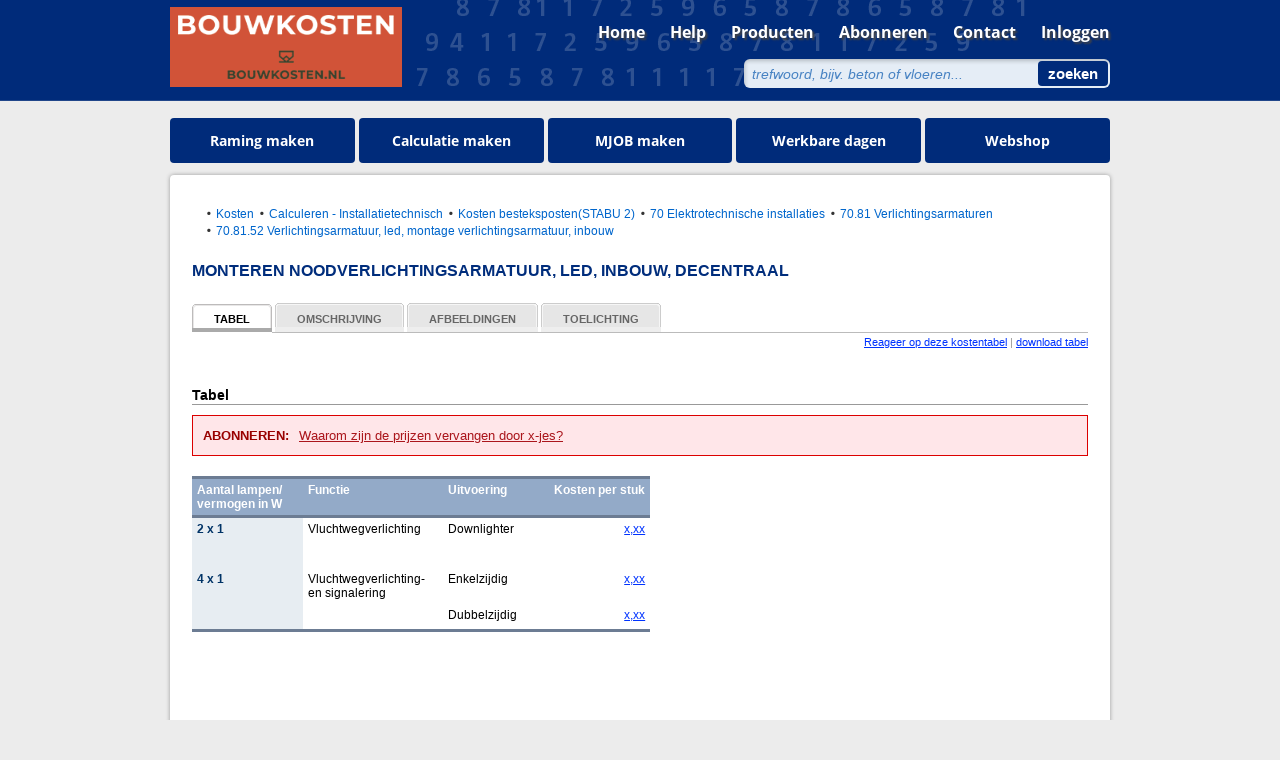

--- FILE ---
content_type: text/html; charset=utf-8
request_url: https://www.google.com/recaptcha/api2/anchor?ar=1&k=6LeL4ykhAAAAAB946ytIKGWBTOBQtOC0SUYXM5Vz&co=aHR0cHM6Ly93d3cuYm91d2tvc3Rlbi5ubDo0NDM.&hl=en&v=9TiwnJFHeuIw_s0wSd3fiKfN&size=invisible&sa=submit&anchor-ms=40000&execute-ms=30000&cb=o5fy45e34p1g
body_size: 48354
content:
<!DOCTYPE HTML><html dir="ltr" lang="en"><head><meta http-equiv="Content-Type" content="text/html; charset=UTF-8">
<meta http-equiv="X-UA-Compatible" content="IE=edge">
<title>reCAPTCHA</title>
<style type="text/css">
/* cyrillic-ext */
@font-face {
  font-family: 'Roboto';
  font-style: normal;
  font-weight: 400;
  font-stretch: 100%;
  src: url(//fonts.gstatic.com/s/roboto/v48/KFO7CnqEu92Fr1ME7kSn66aGLdTylUAMa3GUBHMdazTgWw.woff2) format('woff2');
  unicode-range: U+0460-052F, U+1C80-1C8A, U+20B4, U+2DE0-2DFF, U+A640-A69F, U+FE2E-FE2F;
}
/* cyrillic */
@font-face {
  font-family: 'Roboto';
  font-style: normal;
  font-weight: 400;
  font-stretch: 100%;
  src: url(//fonts.gstatic.com/s/roboto/v48/KFO7CnqEu92Fr1ME7kSn66aGLdTylUAMa3iUBHMdazTgWw.woff2) format('woff2');
  unicode-range: U+0301, U+0400-045F, U+0490-0491, U+04B0-04B1, U+2116;
}
/* greek-ext */
@font-face {
  font-family: 'Roboto';
  font-style: normal;
  font-weight: 400;
  font-stretch: 100%;
  src: url(//fonts.gstatic.com/s/roboto/v48/KFO7CnqEu92Fr1ME7kSn66aGLdTylUAMa3CUBHMdazTgWw.woff2) format('woff2');
  unicode-range: U+1F00-1FFF;
}
/* greek */
@font-face {
  font-family: 'Roboto';
  font-style: normal;
  font-weight: 400;
  font-stretch: 100%;
  src: url(//fonts.gstatic.com/s/roboto/v48/KFO7CnqEu92Fr1ME7kSn66aGLdTylUAMa3-UBHMdazTgWw.woff2) format('woff2');
  unicode-range: U+0370-0377, U+037A-037F, U+0384-038A, U+038C, U+038E-03A1, U+03A3-03FF;
}
/* math */
@font-face {
  font-family: 'Roboto';
  font-style: normal;
  font-weight: 400;
  font-stretch: 100%;
  src: url(//fonts.gstatic.com/s/roboto/v48/KFO7CnqEu92Fr1ME7kSn66aGLdTylUAMawCUBHMdazTgWw.woff2) format('woff2');
  unicode-range: U+0302-0303, U+0305, U+0307-0308, U+0310, U+0312, U+0315, U+031A, U+0326-0327, U+032C, U+032F-0330, U+0332-0333, U+0338, U+033A, U+0346, U+034D, U+0391-03A1, U+03A3-03A9, U+03B1-03C9, U+03D1, U+03D5-03D6, U+03F0-03F1, U+03F4-03F5, U+2016-2017, U+2034-2038, U+203C, U+2040, U+2043, U+2047, U+2050, U+2057, U+205F, U+2070-2071, U+2074-208E, U+2090-209C, U+20D0-20DC, U+20E1, U+20E5-20EF, U+2100-2112, U+2114-2115, U+2117-2121, U+2123-214F, U+2190, U+2192, U+2194-21AE, U+21B0-21E5, U+21F1-21F2, U+21F4-2211, U+2213-2214, U+2216-22FF, U+2308-230B, U+2310, U+2319, U+231C-2321, U+2336-237A, U+237C, U+2395, U+239B-23B7, U+23D0, U+23DC-23E1, U+2474-2475, U+25AF, U+25B3, U+25B7, U+25BD, U+25C1, U+25CA, U+25CC, U+25FB, U+266D-266F, U+27C0-27FF, U+2900-2AFF, U+2B0E-2B11, U+2B30-2B4C, U+2BFE, U+3030, U+FF5B, U+FF5D, U+1D400-1D7FF, U+1EE00-1EEFF;
}
/* symbols */
@font-face {
  font-family: 'Roboto';
  font-style: normal;
  font-weight: 400;
  font-stretch: 100%;
  src: url(//fonts.gstatic.com/s/roboto/v48/KFO7CnqEu92Fr1ME7kSn66aGLdTylUAMaxKUBHMdazTgWw.woff2) format('woff2');
  unicode-range: U+0001-000C, U+000E-001F, U+007F-009F, U+20DD-20E0, U+20E2-20E4, U+2150-218F, U+2190, U+2192, U+2194-2199, U+21AF, U+21E6-21F0, U+21F3, U+2218-2219, U+2299, U+22C4-22C6, U+2300-243F, U+2440-244A, U+2460-24FF, U+25A0-27BF, U+2800-28FF, U+2921-2922, U+2981, U+29BF, U+29EB, U+2B00-2BFF, U+4DC0-4DFF, U+FFF9-FFFB, U+10140-1018E, U+10190-1019C, U+101A0, U+101D0-101FD, U+102E0-102FB, U+10E60-10E7E, U+1D2C0-1D2D3, U+1D2E0-1D37F, U+1F000-1F0FF, U+1F100-1F1AD, U+1F1E6-1F1FF, U+1F30D-1F30F, U+1F315, U+1F31C, U+1F31E, U+1F320-1F32C, U+1F336, U+1F378, U+1F37D, U+1F382, U+1F393-1F39F, U+1F3A7-1F3A8, U+1F3AC-1F3AF, U+1F3C2, U+1F3C4-1F3C6, U+1F3CA-1F3CE, U+1F3D4-1F3E0, U+1F3ED, U+1F3F1-1F3F3, U+1F3F5-1F3F7, U+1F408, U+1F415, U+1F41F, U+1F426, U+1F43F, U+1F441-1F442, U+1F444, U+1F446-1F449, U+1F44C-1F44E, U+1F453, U+1F46A, U+1F47D, U+1F4A3, U+1F4B0, U+1F4B3, U+1F4B9, U+1F4BB, U+1F4BF, U+1F4C8-1F4CB, U+1F4D6, U+1F4DA, U+1F4DF, U+1F4E3-1F4E6, U+1F4EA-1F4ED, U+1F4F7, U+1F4F9-1F4FB, U+1F4FD-1F4FE, U+1F503, U+1F507-1F50B, U+1F50D, U+1F512-1F513, U+1F53E-1F54A, U+1F54F-1F5FA, U+1F610, U+1F650-1F67F, U+1F687, U+1F68D, U+1F691, U+1F694, U+1F698, U+1F6AD, U+1F6B2, U+1F6B9-1F6BA, U+1F6BC, U+1F6C6-1F6CF, U+1F6D3-1F6D7, U+1F6E0-1F6EA, U+1F6F0-1F6F3, U+1F6F7-1F6FC, U+1F700-1F7FF, U+1F800-1F80B, U+1F810-1F847, U+1F850-1F859, U+1F860-1F887, U+1F890-1F8AD, U+1F8B0-1F8BB, U+1F8C0-1F8C1, U+1F900-1F90B, U+1F93B, U+1F946, U+1F984, U+1F996, U+1F9E9, U+1FA00-1FA6F, U+1FA70-1FA7C, U+1FA80-1FA89, U+1FA8F-1FAC6, U+1FACE-1FADC, U+1FADF-1FAE9, U+1FAF0-1FAF8, U+1FB00-1FBFF;
}
/* vietnamese */
@font-face {
  font-family: 'Roboto';
  font-style: normal;
  font-weight: 400;
  font-stretch: 100%;
  src: url(//fonts.gstatic.com/s/roboto/v48/KFO7CnqEu92Fr1ME7kSn66aGLdTylUAMa3OUBHMdazTgWw.woff2) format('woff2');
  unicode-range: U+0102-0103, U+0110-0111, U+0128-0129, U+0168-0169, U+01A0-01A1, U+01AF-01B0, U+0300-0301, U+0303-0304, U+0308-0309, U+0323, U+0329, U+1EA0-1EF9, U+20AB;
}
/* latin-ext */
@font-face {
  font-family: 'Roboto';
  font-style: normal;
  font-weight: 400;
  font-stretch: 100%;
  src: url(//fonts.gstatic.com/s/roboto/v48/KFO7CnqEu92Fr1ME7kSn66aGLdTylUAMa3KUBHMdazTgWw.woff2) format('woff2');
  unicode-range: U+0100-02BA, U+02BD-02C5, U+02C7-02CC, U+02CE-02D7, U+02DD-02FF, U+0304, U+0308, U+0329, U+1D00-1DBF, U+1E00-1E9F, U+1EF2-1EFF, U+2020, U+20A0-20AB, U+20AD-20C0, U+2113, U+2C60-2C7F, U+A720-A7FF;
}
/* latin */
@font-face {
  font-family: 'Roboto';
  font-style: normal;
  font-weight: 400;
  font-stretch: 100%;
  src: url(//fonts.gstatic.com/s/roboto/v48/KFO7CnqEu92Fr1ME7kSn66aGLdTylUAMa3yUBHMdazQ.woff2) format('woff2');
  unicode-range: U+0000-00FF, U+0131, U+0152-0153, U+02BB-02BC, U+02C6, U+02DA, U+02DC, U+0304, U+0308, U+0329, U+2000-206F, U+20AC, U+2122, U+2191, U+2193, U+2212, U+2215, U+FEFF, U+FFFD;
}
/* cyrillic-ext */
@font-face {
  font-family: 'Roboto';
  font-style: normal;
  font-weight: 500;
  font-stretch: 100%;
  src: url(//fonts.gstatic.com/s/roboto/v48/KFO7CnqEu92Fr1ME7kSn66aGLdTylUAMa3GUBHMdazTgWw.woff2) format('woff2');
  unicode-range: U+0460-052F, U+1C80-1C8A, U+20B4, U+2DE0-2DFF, U+A640-A69F, U+FE2E-FE2F;
}
/* cyrillic */
@font-face {
  font-family: 'Roboto';
  font-style: normal;
  font-weight: 500;
  font-stretch: 100%;
  src: url(//fonts.gstatic.com/s/roboto/v48/KFO7CnqEu92Fr1ME7kSn66aGLdTylUAMa3iUBHMdazTgWw.woff2) format('woff2');
  unicode-range: U+0301, U+0400-045F, U+0490-0491, U+04B0-04B1, U+2116;
}
/* greek-ext */
@font-face {
  font-family: 'Roboto';
  font-style: normal;
  font-weight: 500;
  font-stretch: 100%;
  src: url(//fonts.gstatic.com/s/roboto/v48/KFO7CnqEu92Fr1ME7kSn66aGLdTylUAMa3CUBHMdazTgWw.woff2) format('woff2');
  unicode-range: U+1F00-1FFF;
}
/* greek */
@font-face {
  font-family: 'Roboto';
  font-style: normal;
  font-weight: 500;
  font-stretch: 100%;
  src: url(//fonts.gstatic.com/s/roboto/v48/KFO7CnqEu92Fr1ME7kSn66aGLdTylUAMa3-UBHMdazTgWw.woff2) format('woff2');
  unicode-range: U+0370-0377, U+037A-037F, U+0384-038A, U+038C, U+038E-03A1, U+03A3-03FF;
}
/* math */
@font-face {
  font-family: 'Roboto';
  font-style: normal;
  font-weight: 500;
  font-stretch: 100%;
  src: url(//fonts.gstatic.com/s/roboto/v48/KFO7CnqEu92Fr1ME7kSn66aGLdTylUAMawCUBHMdazTgWw.woff2) format('woff2');
  unicode-range: U+0302-0303, U+0305, U+0307-0308, U+0310, U+0312, U+0315, U+031A, U+0326-0327, U+032C, U+032F-0330, U+0332-0333, U+0338, U+033A, U+0346, U+034D, U+0391-03A1, U+03A3-03A9, U+03B1-03C9, U+03D1, U+03D5-03D6, U+03F0-03F1, U+03F4-03F5, U+2016-2017, U+2034-2038, U+203C, U+2040, U+2043, U+2047, U+2050, U+2057, U+205F, U+2070-2071, U+2074-208E, U+2090-209C, U+20D0-20DC, U+20E1, U+20E5-20EF, U+2100-2112, U+2114-2115, U+2117-2121, U+2123-214F, U+2190, U+2192, U+2194-21AE, U+21B0-21E5, U+21F1-21F2, U+21F4-2211, U+2213-2214, U+2216-22FF, U+2308-230B, U+2310, U+2319, U+231C-2321, U+2336-237A, U+237C, U+2395, U+239B-23B7, U+23D0, U+23DC-23E1, U+2474-2475, U+25AF, U+25B3, U+25B7, U+25BD, U+25C1, U+25CA, U+25CC, U+25FB, U+266D-266F, U+27C0-27FF, U+2900-2AFF, U+2B0E-2B11, U+2B30-2B4C, U+2BFE, U+3030, U+FF5B, U+FF5D, U+1D400-1D7FF, U+1EE00-1EEFF;
}
/* symbols */
@font-face {
  font-family: 'Roboto';
  font-style: normal;
  font-weight: 500;
  font-stretch: 100%;
  src: url(//fonts.gstatic.com/s/roboto/v48/KFO7CnqEu92Fr1ME7kSn66aGLdTylUAMaxKUBHMdazTgWw.woff2) format('woff2');
  unicode-range: U+0001-000C, U+000E-001F, U+007F-009F, U+20DD-20E0, U+20E2-20E4, U+2150-218F, U+2190, U+2192, U+2194-2199, U+21AF, U+21E6-21F0, U+21F3, U+2218-2219, U+2299, U+22C4-22C6, U+2300-243F, U+2440-244A, U+2460-24FF, U+25A0-27BF, U+2800-28FF, U+2921-2922, U+2981, U+29BF, U+29EB, U+2B00-2BFF, U+4DC0-4DFF, U+FFF9-FFFB, U+10140-1018E, U+10190-1019C, U+101A0, U+101D0-101FD, U+102E0-102FB, U+10E60-10E7E, U+1D2C0-1D2D3, U+1D2E0-1D37F, U+1F000-1F0FF, U+1F100-1F1AD, U+1F1E6-1F1FF, U+1F30D-1F30F, U+1F315, U+1F31C, U+1F31E, U+1F320-1F32C, U+1F336, U+1F378, U+1F37D, U+1F382, U+1F393-1F39F, U+1F3A7-1F3A8, U+1F3AC-1F3AF, U+1F3C2, U+1F3C4-1F3C6, U+1F3CA-1F3CE, U+1F3D4-1F3E0, U+1F3ED, U+1F3F1-1F3F3, U+1F3F5-1F3F7, U+1F408, U+1F415, U+1F41F, U+1F426, U+1F43F, U+1F441-1F442, U+1F444, U+1F446-1F449, U+1F44C-1F44E, U+1F453, U+1F46A, U+1F47D, U+1F4A3, U+1F4B0, U+1F4B3, U+1F4B9, U+1F4BB, U+1F4BF, U+1F4C8-1F4CB, U+1F4D6, U+1F4DA, U+1F4DF, U+1F4E3-1F4E6, U+1F4EA-1F4ED, U+1F4F7, U+1F4F9-1F4FB, U+1F4FD-1F4FE, U+1F503, U+1F507-1F50B, U+1F50D, U+1F512-1F513, U+1F53E-1F54A, U+1F54F-1F5FA, U+1F610, U+1F650-1F67F, U+1F687, U+1F68D, U+1F691, U+1F694, U+1F698, U+1F6AD, U+1F6B2, U+1F6B9-1F6BA, U+1F6BC, U+1F6C6-1F6CF, U+1F6D3-1F6D7, U+1F6E0-1F6EA, U+1F6F0-1F6F3, U+1F6F7-1F6FC, U+1F700-1F7FF, U+1F800-1F80B, U+1F810-1F847, U+1F850-1F859, U+1F860-1F887, U+1F890-1F8AD, U+1F8B0-1F8BB, U+1F8C0-1F8C1, U+1F900-1F90B, U+1F93B, U+1F946, U+1F984, U+1F996, U+1F9E9, U+1FA00-1FA6F, U+1FA70-1FA7C, U+1FA80-1FA89, U+1FA8F-1FAC6, U+1FACE-1FADC, U+1FADF-1FAE9, U+1FAF0-1FAF8, U+1FB00-1FBFF;
}
/* vietnamese */
@font-face {
  font-family: 'Roboto';
  font-style: normal;
  font-weight: 500;
  font-stretch: 100%;
  src: url(//fonts.gstatic.com/s/roboto/v48/KFO7CnqEu92Fr1ME7kSn66aGLdTylUAMa3OUBHMdazTgWw.woff2) format('woff2');
  unicode-range: U+0102-0103, U+0110-0111, U+0128-0129, U+0168-0169, U+01A0-01A1, U+01AF-01B0, U+0300-0301, U+0303-0304, U+0308-0309, U+0323, U+0329, U+1EA0-1EF9, U+20AB;
}
/* latin-ext */
@font-face {
  font-family: 'Roboto';
  font-style: normal;
  font-weight: 500;
  font-stretch: 100%;
  src: url(//fonts.gstatic.com/s/roboto/v48/KFO7CnqEu92Fr1ME7kSn66aGLdTylUAMa3KUBHMdazTgWw.woff2) format('woff2');
  unicode-range: U+0100-02BA, U+02BD-02C5, U+02C7-02CC, U+02CE-02D7, U+02DD-02FF, U+0304, U+0308, U+0329, U+1D00-1DBF, U+1E00-1E9F, U+1EF2-1EFF, U+2020, U+20A0-20AB, U+20AD-20C0, U+2113, U+2C60-2C7F, U+A720-A7FF;
}
/* latin */
@font-face {
  font-family: 'Roboto';
  font-style: normal;
  font-weight: 500;
  font-stretch: 100%;
  src: url(//fonts.gstatic.com/s/roboto/v48/KFO7CnqEu92Fr1ME7kSn66aGLdTylUAMa3yUBHMdazQ.woff2) format('woff2');
  unicode-range: U+0000-00FF, U+0131, U+0152-0153, U+02BB-02BC, U+02C6, U+02DA, U+02DC, U+0304, U+0308, U+0329, U+2000-206F, U+20AC, U+2122, U+2191, U+2193, U+2212, U+2215, U+FEFF, U+FFFD;
}
/* cyrillic-ext */
@font-face {
  font-family: 'Roboto';
  font-style: normal;
  font-weight: 900;
  font-stretch: 100%;
  src: url(//fonts.gstatic.com/s/roboto/v48/KFO7CnqEu92Fr1ME7kSn66aGLdTylUAMa3GUBHMdazTgWw.woff2) format('woff2');
  unicode-range: U+0460-052F, U+1C80-1C8A, U+20B4, U+2DE0-2DFF, U+A640-A69F, U+FE2E-FE2F;
}
/* cyrillic */
@font-face {
  font-family: 'Roboto';
  font-style: normal;
  font-weight: 900;
  font-stretch: 100%;
  src: url(//fonts.gstatic.com/s/roboto/v48/KFO7CnqEu92Fr1ME7kSn66aGLdTylUAMa3iUBHMdazTgWw.woff2) format('woff2');
  unicode-range: U+0301, U+0400-045F, U+0490-0491, U+04B0-04B1, U+2116;
}
/* greek-ext */
@font-face {
  font-family: 'Roboto';
  font-style: normal;
  font-weight: 900;
  font-stretch: 100%;
  src: url(//fonts.gstatic.com/s/roboto/v48/KFO7CnqEu92Fr1ME7kSn66aGLdTylUAMa3CUBHMdazTgWw.woff2) format('woff2');
  unicode-range: U+1F00-1FFF;
}
/* greek */
@font-face {
  font-family: 'Roboto';
  font-style: normal;
  font-weight: 900;
  font-stretch: 100%;
  src: url(//fonts.gstatic.com/s/roboto/v48/KFO7CnqEu92Fr1ME7kSn66aGLdTylUAMa3-UBHMdazTgWw.woff2) format('woff2');
  unicode-range: U+0370-0377, U+037A-037F, U+0384-038A, U+038C, U+038E-03A1, U+03A3-03FF;
}
/* math */
@font-face {
  font-family: 'Roboto';
  font-style: normal;
  font-weight: 900;
  font-stretch: 100%;
  src: url(//fonts.gstatic.com/s/roboto/v48/KFO7CnqEu92Fr1ME7kSn66aGLdTylUAMawCUBHMdazTgWw.woff2) format('woff2');
  unicode-range: U+0302-0303, U+0305, U+0307-0308, U+0310, U+0312, U+0315, U+031A, U+0326-0327, U+032C, U+032F-0330, U+0332-0333, U+0338, U+033A, U+0346, U+034D, U+0391-03A1, U+03A3-03A9, U+03B1-03C9, U+03D1, U+03D5-03D6, U+03F0-03F1, U+03F4-03F5, U+2016-2017, U+2034-2038, U+203C, U+2040, U+2043, U+2047, U+2050, U+2057, U+205F, U+2070-2071, U+2074-208E, U+2090-209C, U+20D0-20DC, U+20E1, U+20E5-20EF, U+2100-2112, U+2114-2115, U+2117-2121, U+2123-214F, U+2190, U+2192, U+2194-21AE, U+21B0-21E5, U+21F1-21F2, U+21F4-2211, U+2213-2214, U+2216-22FF, U+2308-230B, U+2310, U+2319, U+231C-2321, U+2336-237A, U+237C, U+2395, U+239B-23B7, U+23D0, U+23DC-23E1, U+2474-2475, U+25AF, U+25B3, U+25B7, U+25BD, U+25C1, U+25CA, U+25CC, U+25FB, U+266D-266F, U+27C0-27FF, U+2900-2AFF, U+2B0E-2B11, U+2B30-2B4C, U+2BFE, U+3030, U+FF5B, U+FF5D, U+1D400-1D7FF, U+1EE00-1EEFF;
}
/* symbols */
@font-face {
  font-family: 'Roboto';
  font-style: normal;
  font-weight: 900;
  font-stretch: 100%;
  src: url(//fonts.gstatic.com/s/roboto/v48/KFO7CnqEu92Fr1ME7kSn66aGLdTylUAMaxKUBHMdazTgWw.woff2) format('woff2');
  unicode-range: U+0001-000C, U+000E-001F, U+007F-009F, U+20DD-20E0, U+20E2-20E4, U+2150-218F, U+2190, U+2192, U+2194-2199, U+21AF, U+21E6-21F0, U+21F3, U+2218-2219, U+2299, U+22C4-22C6, U+2300-243F, U+2440-244A, U+2460-24FF, U+25A0-27BF, U+2800-28FF, U+2921-2922, U+2981, U+29BF, U+29EB, U+2B00-2BFF, U+4DC0-4DFF, U+FFF9-FFFB, U+10140-1018E, U+10190-1019C, U+101A0, U+101D0-101FD, U+102E0-102FB, U+10E60-10E7E, U+1D2C0-1D2D3, U+1D2E0-1D37F, U+1F000-1F0FF, U+1F100-1F1AD, U+1F1E6-1F1FF, U+1F30D-1F30F, U+1F315, U+1F31C, U+1F31E, U+1F320-1F32C, U+1F336, U+1F378, U+1F37D, U+1F382, U+1F393-1F39F, U+1F3A7-1F3A8, U+1F3AC-1F3AF, U+1F3C2, U+1F3C4-1F3C6, U+1F3CA-1F3CE, U+1F3D4-1F3E0, U+1F3ED, U+1F3F1-1F3F3, U+1F3F5-1F3F7, U+1F408, U+1F415, U+1F41F, U+1F426, U+1F43F, U+1F441-1F442, U+1F444, U+1F446-1F449, U+1F44C-1F44E, U+1F453, U+1F46A, U+1F47D, U+1F4A3, U+1F4B0, U+1F4B3, U+1F4B9, U+1F4BB, U+1F4BF, U+1F4C8-1F4CB, U+1F4D6, U+1F4DA, U+1F4DF, U+1F4E3-1F4E6, U+1F4EA-1F4ED, U+1F4F7, U+1F4F9-1F4FB, U+1F4FD-1F4FE, U+1F503, U+1F507-1F50B, U+1F50D, U+1F512-1F513, U+1F53E-1F54A, U+1F54F-1F5FA, U+1F610, U+1F650-1F67F, U+1F687, U+1F68D, U+1F691, U+1F694, U+1F698, U+1F6AD, U+1F6B2, U+1F6B9-1F6BA, U+1F6BC, U+1F6C6-1F6CF, U+1F6D3-1F6D7, U+1F6E0-1F6EA, U+1F6F0-1F6F3, U+1F6F7-1F6FC, U+1F700-1F7FF, U+1F800-1F80B, U+1F810-1F847, U+1F850-1F859, U+1F860-1F887, U+1F890-1F8AD, U+1F8B0-1F8BB, U+1F8C0-1F8C1, U+1F900-1F90B, U+1F93B, U+1F946, U+1F984, U+1F996, U+1F9E9, U+1FA00-1FA6F, U+1FA70-1FA7C, U+1FA80-1FA89, U+1FA8F-1FAC6, U+1FACE-1FADC, U+1FADF-1FAE9, U+1FAF0-1FAF8, U+1FB00-1FBFF;
}
/* vietnamese */
@font-face {
  font-family: 'Roboto';
  font-style: normal;
  font-weight: 900;
  font-stretch: 100%;
  src: url(//fonts.gstatic.com/s/roboto/v48/KFO7CnqEu92Fr1ME7kSn66aGLdTylUAMa3OUBHMdazTgWw.woff2) format('woff2');
  unicode-range: U+0102-0103, U+0110-0111, U+0128-0129, U+0168-0169, U+01A0-01A1, U+01AF-01B0, U+0300-0301, U+0303-0304, U+0308-0309, U+0323, U+0329, U+1EA0-1EF9, U+20AB;
}
/* latin-ext */
@font-face {
  font-family: 'Roboto';
  font-style: normal;
  font-weight: 900;
  font-stretch: 100%;
  src: url(//fonts.gstatic.com/s/roboto/v48/KFO7CnqEu92Fr1ME7kSn66aGLdTylUAMa3KUBHMdazTgWw.woff2) format('woff2');
  unicode-range: U+0100-02BA, U+02BD-02C5, U+02C7-02CC, U+02CE-02D7, U+02DD-02FF, U+0304, U+0308, U+0329, U+1D00-1DBF, U+1E00-1E9F, U+1EF2-1EFF, U+2020, U+20A0-20AB, U+20AD-20C0, U+2113, U+2C60-2C7F, U+A720-A7FF;
}
/* latin */
@font-face {
  font-family: 'Roboto';
  font-style: normal;
  font-weight: 900;
  font-stretch: 100%;
  src: url(//fonts.gstatic.com/s/roboto/v48/KFO7CnqEu92Fr1ME7kSn66aGLdTylUAMa3yUBHMdazQ.woff2) format('woff2');
  unicode-range: U+0000-00FF, U+0131, U+0152-0153, U+02BB-02BC, U+02C6, U+02DA, U+02DC, U+0304, U+0308, U+0329, U+2000-206F, U+20AC, U+2122, U+2191, U+2193, U+2212, U+2215, U+FEFF, U+FFFD;
}

</style>
<link rel="stylesheet" type="text/css" href="https://www.gstatic.com/recaptcha/releases/9TiwnJFHeuIw_s0wSd3fiKfN/styles__ltr.css">
<script nonce="iIjQnKZ_Vz54U4YeifT3dg" type="text/javascript">window['__recaptcha_api'] = 'https://www.google.com/recaptcha/api2/';</script>
<script type="text/javascript" src="https://www.gstatic.com/recaptcha/releases/9TiwnJFHeuIw_s0wSd3fiKfN/recaptcha__en.js" nonce="iIjQnKZ_Vz54U4YeifT3dg">
      
    </script></head>
<body><div id="rc-anchor-alert" class="rc-anchor-alert"></div>
<input type="hidden" id="recaptcha-token" value="[base64]">
<script type="text/javascript" nonce="iIjQnKZ_Vz54U4YeifT3dg">
      recaptcha.anchor.Main.init("[\x22ainput\x22,[\x22bgdata\x22,\x22\x22,\[base64]/[base64]/[base64]/KE4oMTI0LHYsdi5HKSxMWihsLHYpKTpOKDEyNCx2LGwpLFYpLHYpLFQpKSxGKDE3MSx2KX0scjc9ZnVuY3Rpb24obCl7cmV0dXJuIGx9LEM9ZnVuY3Rpb24obCxWLHYpe04odixsLFYpLFZbYWtdPTI3OTZ9LG49ZnVuY3Rpb24obCxWKXtWLlg9KChWLlg/[base64]/[base64]/[base64]/[base64]/[base64]/[base64]/[base64]/[base64]/[base64]/[base64]/[base64]\\u003d\x22,\[base64]\x22,\x22R3/CuMKmJ8KLfsKiIU4Uwopaw7ocS8ODwobCssOqwp9VEsKRYDQbw4Uew6HClHLDisK3w4I8wp7DgMKNI8KEAcKKYTFQwr5bJQLDi8KVCnJRw7bChcKxYsO9HRLCs3rCnz0XQcKQXsO5QcOTM8OLUsOCP8K0w77CtSnDtlDDoMK2fUrChHPCpcK6d8KPwoPDnsO/w79+w7zChHMWEVbCpMKPw5bDlB3DjMK8wqAPNMOuA8OHVsKIw55Dw53DhlvDjETCsFHDgxvDiy/DgsOnwqJIw6rCjcOMwp1JwqpHwqgbwoYFw5rDjsKXfCXDmi7CkxzCq8OSdMOGacKFBMONecOGDsKgDhhzZA/ChMKtHMOOwrMBDwwwDcOnwpxcLcOWK8OEHsK3woXDlMO6wrEUe8OEKDTCszLDs2XCsm7CrnNdwoEqV2gOdsKOwrrDp0rDsjIHw7rCgFnDtsOVT8KHwqNPwoHDucKRwpYpwrrCmsKxw6hAw5hNwpjDiMOQw6fCpyLDlyXChcOmfQbCgsKdBMOOwr/ColjDsMKGw5JdSsKYw7EZKcOHa8KrwrEGM8KAw4jDr8OuVA/Ctm/DsWEywrUAan9+JRLDp2PCs8OMLz9Bw6k4wo17w4vDj8Kkw5knBsKYw7pVwpAHwrnCjivDu33CjMK2w6XDv3HCkMOawp7CrwfChsOjbMK4Lw7CqyTCkVfDl8O2NFRmwq/DqcO6w6d4SAN/wo3Dq3fDksKHZTTCi8OYw7DCtsK+wqXCnsKrwroswrvCrHvCiD3CrWLDo8K+OBzDpsK9CsOWdMOgG3Nrw4LCnWHDtBMBw73CnMOmwpVhI8K8LyFbHMK8w5EwwqfClsOkHMKXcTZRwr/Du2nDiko4FynDjMOIwrBLw4BcwrnCgmnCucOrS8OSwq4dHMOnDMKZw67DpWEbOsODQ0/CpBHDpQ4OXMOiw5XDsn8iTMKkwr9AJcOmXBjCjcKQIsKnaMO0CyjCr8O5C8OsPEcQaFPDtsKML8KXwpNpA0tow5UNZ8K3w7/DpcONDMKdwqZsQ0/Dom7Co0tdJ8KeMcOdw7jDrjvDpsKqAcOACFrCrcODCUkEeDDCvy/CisOgw6HDuTbDl05bw4x6QDI9Am5oacK7wpzDgA/CggXDjsOGw6cFwrpvwp4LZcK7YcOPw49/DRs5fF7Dt34FbsOqwoxDwr/Ck8OdSsKdwqLCo8ORwoPCqMO1PsKJwptATMOJwqDCtMOwwrDDkcOnw6s2LcKqbsOEw4LDscKPw5l6wrjDgMO7Yj48Ez9Yw7Z/QUYNw7g8w50US0/CpsKzw7JUwo9BSg3CjMOAQz/[base64]/wqxjwo4YwqvCtE/CqsK/WS7CjXrDmMOgPkXCpMKdSiTCrsOHUXgkw6nCq3TDm8OYfsKNQU7CkcKhw43DtsK3wqbDvHY1fWJsHcKhN2EHwoJ8SsOwwqtXH15dw6nCjDMtehtZw7zDvMOBLsOmwrRGw7hOw7MUwpDDuUBBCTppFDclIjfCjMOjaQYgBgvDgUDDmD/DsMKLA2FlEnUDWcK0wrrDhH19GBIww5HDocOZCsOBw4g8WsOTI3Q4EWrCiMK+ISfCjRxJb8O9w5jDhcKqTsOEMcO7GTXDmsOGwrXDsRfDi0lgZ8KIwqPDlsO/w5xhw44QwoXDmhLDoABFMsO6wpnCv8KjBi9SZcKbw7dVwoTDlHPCpsK0Sl1Pw7gUwo9OdcKcQl8aSsOlU8ODw7rDhDhpwptUwo/Dqkg3w5spw4jDoMKwUcKUwqLCsCtKw6VnHBwAw4/DhMKXw6/DjsKtQUrDiTvDiMKOdTYABEnDv8K0GsO0ej9IPC8aGWfDiMKNHiIrDmIowpDDkBTDlMK9w7x7w4zClGodwrEwwqB8aUDDtcODNMKpw7/ChsKiXMOIasOHLj5nJ3ZNNBBEwpjCtEbCp0RpGivDvMKEIxHCrsKlSDjDkwoyEcOWUQvCm8OUw7nDj2BMJMOQPsK2w51PwqjCtsOJXT8wwqPChMOswrFyYSTCj8KOwopNw4nCpcOuJMORWylXwqHCo8ORw697woDCplXDh0wodMKqwrE0Eng/P8KNQsOwwpLDl8KCw7vDq8K9w7Y1wr7CpcO+KsOiDcOGZDjCh8OxwrtzwroOw4weQgHDowHCqSRwBsO4CnrDpMKMK8KFYlzCgsKHMsO5RR7DjsOSfhzDnEvDqMO4T8KKZxTDtMKFOV4yay5PesOpYhZLwrsPBsKjw6UYwo7ChDpIwpHDlMK9w4fDtsK4D8KCMgo/JVAJRyHDqsOPJVxaJsK7d0bCjMK9w6TDtEwuw73Cs8OWanILwoxabsKLZ8KGUxHClsKbwroTG0bDmsOCLMK/w5UkwprDmgjCng7DnRhLw7c+w7/[base64]/Ck0fDrlPCkk54w6NTRw40JMKXacKBAxhYJhR9EsOJwqXDvw3DosOxw4DDrUjCocKawocSMiXDv8K2K8K6LjJxw4hfwpbCmsKFwqzCjcK+w6ZbQcOjw6JHVcOqPEBDUmvCj1vCmj/DgcKpwo/Ch8KfwrPCpy9AEsOzZy3DjcKtw6BvZkfCn0LDi17Dv8OKw5bDgMOpw7xJZVTCrh/CjV8jIsKdwrnCrAnCo2bCl01QA8Ozw7A3dC1MHcKewqE+w57CrcO2w6N4wpPDtgcVw73CgA7ChcKHwo56W0LCrTPDl1jChTTDqsKlw4J3woXDk09/I8OnXSPDjkhWNxfDrg/CoMKzwrrCs8OLwprDsRDCp1ENG8OEwrHCkMKyQMKnw6Zwwq7DqcKbwrd7wrw4w4lqCsORwrBjdMO0wrM0w79mIcKDw6Vuw5/CkggCwrDDh8KVLmzCnWpIDTDCpsOrS8ONw4/ClcOswq9KXFPDtsOpwpjCpMKAYMOnNErCvi5Tw49CwojDlcK8woTCucKoasK0w7x6wp8pwpDCq8OVa1lkf3RfwrhJwoUGwqnCisKCw4rCkjbDoXTCs8KUAxrDhcKeWsKWJsKSeMOlVzXDhsKdwoonwofDmjJLHA3Co8Kkw4ICUsKbYmvCjA/[base64]/wrPClcKVAMKmwoXCvW3Chww5DsOaFzXCgn/[base64]/DjsKvLnDCn8OmVwXDosOabBogwpxJwot8woDCnHnDnMOSw7MSVMOnFsORMMK+EsOvGcKHbcKBMsOvwo48w5JlwpI0wrMHXsKvUlfClcKqai1lQBE1XsKRfsKAJ8KDwqlTaFTCslLCjn3DlsK/[base64]/[base64]/Cs8KWQ3cDQsOew5nDmyN6JB/[base64]/QmDDrsK2wolTwq4EZMK8csKjw53CvyohfMKdD8KGw5DCm8OsbAt9w6jDqynDjxDCuztKGnEiMFzDr8OFHQYrwqrCoE/Cp0LCt8K0wqbCj8KrfxfCqAjCvBNTVTHCgWTCgVzChMOFDTfDncKlw7nDnVBOw5RDw47ClxHCkcKyAMOAw67DkMOcwr3CujNpw4nDnCNVwofCo8O8w5bDh1hKwr7CvELCksK2KcO6wpnClWcgwotaU0/Cn8KiwoAMwrpgQUljw6/DkEMlwpBhwrPDhSEFEBRrw5gmwrfCkyAew7MKwrTDlXDDs8KDMcO+w7zCj8KUJcOXwrIqYcOkw6YJwpwaw6LDt8OsBHYzwoHCm8OBwocSw63CpzjDgsKWF3/Doxl2w6HCiMK5w5p5w7ZmSsKeWRJbIEJVIcKjNMKjwrUneh3CpcOyWG7CoMKrwqrCqMK9w78gS8KkAsOBJcOdSBMew7clCiHChsKew6hJw5sXTQRSwq/DmyXDhMOLw69dwoJbEcOKP8KbwrQOwqtfwqPDpU3Dp8K+Y31CwpfDq0rDmjfCvgLCgF7DgjnChcOPwpNKeMO1WyRFCcKOCsKCPTVHAR/[base64]/CkmRVDEUdw7/[base64]/CscKWGgnDgMOxw7PCvsOaS3fCj8Oiw7QqSUTCj8Ogwqx8wprDkVlcT2PCgzfCsMONcwPCicKEJVB5PsOXCMKEIsOHwowIw6/[base64]/DlWjDkC3CtVLDrF5uPBQRe8KPJD3CnXjCpErDp8KJw7fDtcOgJsKPwqERJsOCLMKGwqDChD/DlCFFBsOdw6UjJX9pYGwNbsO7WnvDr8Oqw5k3w79mwrtYFiTDhCbCicO0w5LCqEAtw7PCk0ZFw4LCjCnDhSB9KGbCjcOTwrDCmcOkw714w5/DhkjCrMK+w7DCuXnDnBvCssOJaR13EMOjwppEwobDvEJUwowKwrtmb8O5w6osVCvChMKQwp5Kwp8XecOvN8KvwoVpwqUSw5dyw6/ClS7DncOUSTTDmBNKw5zDvsKew6lZVj/[base64]/CiMOnJ1kiw4kTKsOyYxjDp8OFwokyFsO1dgbCkMKKHMOHD2kQEsKDSA8KGAYyworDi8OnOcOPwotFZAXCgXTCusK/[base64]/[base64]/wo7CjRTDrsO5G8Kuw59Zw5Qlw6fDgMKyw7vDuH7CjcKPAsK4wrPCosOQbcKew4Miw4k+w5dBSsKBwqtsw68Yb13CpVnDt8O0QsOQw77DhB/Csi59dW3CpcOGw7TDocOcw5nChsOQwqPDhj/Cn0cVwp5Swo/[base64]/CssKbw6ZuVsOTw4rCqxDCgS3Dg2bCt8Ktwotew5zDlcKdQsOBdcK0w6olwr9gBxXDq8OawrTCi8KKDlLDqcK6wrzDizcKwrIqw7Yjw4RgD2lqwpvDi8KUTilNw4ZzVy5dOMKjLMO1wqUwT3XDucOEdSfCmXY3PsKhFGrClsK+G8K/S2J/ak3DrMKATGdOw5jClybCtMOLCCvDrcOcDlouw69TwpM+w7AWwoBvasOPclrDk8KFEsO6B1NLwp/DuQHCscOZw7Fawo8gI8ORwrdow75ww7nDoMOOwp5pNX1cwq7DrsKEXcKJOC7CgDIawrDDn8O3w503Ol0rwoTDmsKtdQINw7LDhsKNbcKtw4TCiVRSQG/[base64]/CrQ7CnX7CiXTDqcKadcOdSMK7FsKGMcO6w5N5w4vCjcO2w6zCv8O8w73DqcO1bngtw6pbWcOtDBHDoMKuRXXDmHsjesKSOcK/SMKMw619w6ogw6RZwqRoGVYxczfDq3IQwp7DhsK7fDbDpg3DjMObwqF7wpXDgkzCr8OcFcK9Zh0RM8OASMKpNRrDtGTCtGtJZcKGw7fDmMKIwo/DsDDDs8Onw7LDgFnCkSRnw6UPw54bwr9Mw5bDrMK8w4TDt8OjwooEYjEyDVzCjcOiwqYpCMKQUkspw7gnw5fCuMKyw4o+w65GwrvCpsOww53Ci8Orw5p4PWvDmBXDqzstwotZw4xowpXCmmxqw65dTcKsDsOVwrrCiRlxUcKkI8K3wqlgw4pww6kew7/CuVoBwrYyHTpGMcK0ZcOBw5zDsn0QBMOhOXEII2pPMxQ6w7rCv8Kzw5x4w5JheRsqQcKLw41lw7oDwoTDp11Xw6vCokMwwojCoRw7LjQwbSR0ZQVIw5kRVsKoZ8KJNQrDhHnCscKJw5c4VzXCnm5lwr/DvsKKwpbDrMKVw7LDt8OIw5Vew73CoWvCmsKrTcOdwppsw5dEw656GcOVZXzDolZWw63CtsOoZ3bCiTtEwpUhFsKgw6vDqh3CkcKjMybCv8K/AHbDrsOyYRLDmBjDj1gKVcKIw7wMw6fDoBTCjcKEw7/Cp8OZVcKewoZ0wpvCs8KXw4NWwqXCisKPRMKbw7guZMK/ZUR5wqDCk8KBwp0+MCbDj2jCkgYVUhpEw6/Cu8OsworCvMK0ZcKAw5rDkH4QHcKKwoxOwofCrcKPIC/[base64]/Cl3HDsTbDnMOnwrtZw5PDgiLCicKPWMOMGT7Dr8OOA8K+dcOvw5EIw6wyw7Iee13CoU7Cjy/ClMOtF05oCXvCm2spwpJ+YArCucKaYRlCbcKyw6wwwq/CmkXDqsKhw4VxwpnDqMOKwolvJcKDw5FCw4jCpsKtLkjCo2nDiMOMwpk7cTfCtsK+IiTCi8KafcK9XnpAMsOww5fDu8OvN0/CiMO5wqc1S2vDn8O0IAnCscK/[base64]/[base64]/wpB1w6PDuH0VWhBGVsKJQcK8b17Dg8Osw6hwKgM4woXCoMKDRcK3DmzCi8OrdSNvwpMedMOZAMKXwroBw70gO8Otw4lqw5kdwqLDnMOMDgseRsOVWijCrFHCj8OpwqxuwpANwp8Tw5/Ds8OLw7HCnnzDhSfDmsOIS8KRNzl5aWXDqDfDt8KvCylQT21NC2jDsDN4eV0Vw5LCjMKeK8KoLyMsw4jClFfDogzCq8OEw6rCghEqYMOtwrQJCsKiTwvCtVvCgsKbwqpTwp/DpjPCisO0Xgkvw7PDnsOAT8OBGsO6wr7DtBDChzEEeXrCj8ORwqXDo8KEFFnDl8OFwrHDtF9WZzbCtsOxNMOjAWHCocKJJ8OpHHfDssOvO8KTSQ/DjcKPMcO9w4Jzw5ZAw6jDtMO0RsKDwow/[base64]/CtSdtwoUBwoRFH8OKwrEjZsOLw5FdUsOxw7pJFEkDagpew5fDhy5OKC3CgTpTHsOUSQAwO2RvYlVZEMOvw77CicOUw7duw5kna8KkEcKKwr9Twp3DnMOhYRI1Si/[base64]/CsMOEVz1DUzgBw5ZyEV3DrcKLYcKHwqF4wq3DjsKRfWnCrW9gVwxQI8KHw4PDkFzCuMOAw4wmcEBtwoJaD8Kgc8O9wqlFQV1STcOcwogHD2tkCgHDpwbDmMOaJsOAw7Qtw5JBFsOaw6k1eMOLwqMNOGzDlMKZcsOPw5jDgsOgw7LCii/DlsOpwox/AcO6C8KMXF7DnD/CtMK7amvDp8KLZMKfF0TCkcOeeV1sw5vDqsKwecOvAkbDpXzDtMK8w4nDqFssJywiwpMZwqkEw7nCkX/CssK7wp/DnjYMLFkzwr0cLi8ZfBTCuMO/LcOwH0dxEhrDqMKDAHXDlsK9UWDDi8OwJsOPwo0NwqMAXE3CqsKLwrzCu8KTw57Do8O/[base64]/DjcK1wow9wprDvMOJD1HCsh0Tw5HCjD3Cm07Dl8Khw6ILwoLChEbCrFRuB8Omw5nCssOwIl3CiMOFwoRNw47CqgbDmsKGWMONw7fDmsKEwqpyQMO0YsOGwqTDgTrCt8Okwq7Ck03DgRonU8Ofd8K5d8K/[base64]/RcK+w7lmw4/DphTDhTFPw7PComfCqMK0wq0xwpbDimrCmEI4wqcUwrrDkA5wwpI5w7PDinDCtzMIKVpGYR5bwrbCu8Otd8KjRz4sScKkw5zCusO5wrDCqMO7wqw/KAbDjyAcw6cJQcKdwpjDgVXDs8KYw58Ww4PCocKmfBPClcK2w6jCo0EbEC/CrMOAwr5fJElEZsOwwpLCkcOrPGcww7XCm8O4w6TCvMKVwphsNcOpfMKow4Qkw7LDvz92RT12NsOlW0/[base64]/DjMOXQsKSccOLI8KHw6zCrsOMwppAwoVwXF/[base64]/Doy7CmzrDu8KhM8OkaMKoRcOpwpl2wo9YPkvCjMO7XsOaDgx+R8KELsKFw5HCpsOhw7NhfibCqMOHwqthYcK/[base64]/CtcOfByo5X8KNRsOjw4Q5w7XCo8OTwqVvYw45IglBFcOnNsKrX8OmF0HDllnDiVfCjFxPDiwhwqlmP3rDrx5ML8KFwqIyaMKqw5NpwrRtw7vCmcK3wrrDuznDiU7CqTt1w6hpw6HDo8O1w5PCijgYwobCrE/[base64]/[base64]/w7nCjE3DtcKUacKRemQ8PUrDqcKvwoJtwqlAwopNw7rDgMKFSsKqSMOdwqFWZS59CMKlZXVrwqYNDRNbwqEqwoRSZz8YFTRZwpHDqAbDoivDh8ODwpRjwpvDnVrCmcK/D2HDk3h9woTCuRNjaRPDvyxGwrvDoRkvw5TCo8OPw4PCoBjCnwHDmGF1X0dqw6nCsmVAw5/CocK8wo/DukJ7woIxFQjDkSJMwqLDh8OjIjDCucOCSSHCoyTCmMOYw7rDp8Kuwo7Cu8OoRnTCmsKMHCsOJMOAw7fDnxRDHigrZMOWJMKETiLCkHrDp8KMWBnDhMOwOMK8V8OQwrRUB8OnOMOuFCByEsKiwrZBFkrDv8OZW8OFF8Kmc0LDscOtw7DCqcO2M3/DpA1MwpIpw6PDh8Knw6lXwpUXw4fClMOIwp4rw6ECw7MFw6jDmcKZwpTDhlDCisO3OGLDnULCuhbDinXCk8OMMMOABcOSw6bCn8KyQxPChMOIw78Dbk3Cl8OTOMKUbcO/e8OxKmzCowzDqSXCoyEeBl4dOFI9w60sw7HCrCTDocKzcEMoByHDucOkw6YxwoRraS7Du8OowoHDscKFw4DCnRPCv8Ogw6kgw6fDvsK4w4Y1UjjDv8OXMcKUIsO+RMKZT8Opc8KtK1hZSRTDkxvCtsKyZFzCi8Kfw6zCssOtw7LClSfCkB1Hw6/Dh1Z0WCfDmSEhw7XDuz/CiCQlIwDCk1ZTM8KWw50jKHTCq8OTFsOcwrnDlcKuwq7CsMOHwrtBwoRZwrLCiiUoH1sFCsKqwr1dw71Awq8cwo7CsMOpG8KeAMOvUERfX3ICw6tnK8K0UcOwUcOYwoYKw5Mow6jCqRNPDcOww5HDrsOcwqpcwp/CuVLCmcO9RcKmAkYFS3/[base64]/CkMKqw6E/DsOTw5zDnS7CvMKGLsO1Z8K4w7k9CR4OwrFGwrbDsMOWwodTw7koAGkeeT/[base64]/dmrCr8KxwqLDjsK/w7rCpzszAGMhw4Uzw5zCo2hZNlDChVHDvMOaw6HDsD7CmcOrDUPCt8KjR0jDksO5w4ofdsO6w5jCp2DDksOUM8KIfMO3wpvDhEnCj8KvS8OTw7HCiCxdw5ERVMO6wojDk24mwp80wojChkLDiAwsw4TCrkPDgwQAMsKwIR/CgVpiJ8KlJ3N8JMKsDMK4ai3Cjj3DpcO2a2Zgw5l0wr5AGcKSwq3CiMKDTTvCoMOTw6xGw5MwwoV0cQrCtsOlwoYVwqHDtQfCmSLCmcOTC8KgCw1NXXZ1w6LDpSodw6jDnsKuwrjDjxRKDUnCkcO1J8KDwrtmeUAGQMKELcKQXQF/D2/DocOpNm1cwoZuwokII8Kcw6rDhMOpMsOmw6QRFcO3w6bCvjnDgBxtZg5OEcKrw64ww6JwQXEcw7zDg2vClsO/fMOBCWDDjMKCwoldw6sBScKTHHLDjgHCq8KdwqkPYcO4diQBw73CqsKpw6tPw4nCtMKVU8OXOi19wrJ8Ly5VwrBJwprCn1/DmTLCnMKSw7nDncKadG3DgcKmUUdkwrzCpDQrwogkZgtzw5PDksOrw4vDkMK1WsKiwrXDg8OTTsOhT8OEQsOfwroOYMOJFsKbLcOeE2PCs13Cn1XCv8OKNRLCp8KmJV/DnsOTL8KgacKwG8O8wqLDojTDm8OswpQnDcKubcOHL0QPS8OLw57CtsOjw7UYwo3DkjbCssOGeg/DsMKlQXFJwqTDo8KIwo40wpTDgTDCr8O2w4N2wpvCv8KAHcKfw50RZFkHKWnDhMKlN8KnwpzCmnDDrcKkwqTCp8K5wojDhwUAIXrCvBLCo3k8HldxwqQeDcODHFdMw63CoS7DrlnCq8K8H8KWwpoEWsKbwqvCgmPCtBQ/[base64]/wqTDjsOYE8K9wqcpcHHCsDrCvsOFwojDvDMvwrJsE8OkwqTDkcK1dcOfw457w6HCpUQPNXcPHFgmIR3CnsOtwrV5elPDscOHHj7CmkFXwq/DmcOdwpPDi8KvGBd8IypNMV8lYVbDusKCJwoawrjDvi3DtMOCPSdLwpArwoxdwpfCjcKKw51VSwJVC8O7fS8qw7kdZcKbDiXCqcOlw7kbwrrDscOBdMK9w6fCi3rDsURpw4jDq8KPwp/Dr1HDicO+wqDCuMKZL8KUJMK5TcKxwojCksO5BsKSw6vCq8ONwpBgYiLDtV7DkHJpw5JPN8OMwoZcE8Omw6Q1b8OERcOEwqtbwrhcXjXCmMKSfzPDkV/CokPCu8KcdsKHwrgIwq/DlApNPRF3w75GwqoDMMKqf3nDnBpsY2LDssK2woJjX8K/[base64]/[base64]/CscOzZcObCkEIwrZeXBrCocO3RjnDscOhNMKzLF7DlMOzdxUGNcOjbErCosOKeMKzwozCn2Z2wrLCkmILK8OgeMOBX1ppwpzCjjFHw6cdS0s6BiUpOMKARHwWw45Iw7nCjwUCeSrCkGHCl8KzWQcqwpFcw7dlMcObB3ZQw6fCjsKEw4A6w6/DlFzDgMKwAS4cCBELwoRgVMKXw6jCiQ4bw7rDvwE7QyHDgsORw7LCpcOXwqRUwrbDpg97woTDpsOsGMK+wowxwpnDhzHDicOCPQNBR8KIwoc8EXY5w6BdO2owDMOuC8OBw4/DgcKvIE4nMRUBJcKcw6F4wrFoEhrCkgIIw4fDqmIkw4UXw7PCnGhHYWvCoMO2w7poCcKswrDDlX7Dp8OTwpXDgMKndcOJw67CsVkLwrxHf8KSw4fDmMOTMFQuw67Ch1PCt8OyERPDvcOpwo/DpMOEw63DrTvDhcKWw6bCrm0MP0UCRxA/EMOpHWoGZyJyNwDCkhjDrGMlw6fDrw4gPsOSw5I1w6TCqF/[base64]/w7PCoMOiD8KGworDqA12VcOsw4Vyw54rw7liF2s7GXQvH8KIwrnDpcKIPsOrwqfCuUJVw4XCoENRwpcOw4Msw58AUsKnFsOGwrwyQ8OKwq0CZj9RwoQGRkdFw5o0DcOGwrXDpz7DlMKWwrXCty7CkD/[base64]/CulAYw7zDh8Ohw53DlXwiw6zDjVIXAVBRw5s3XsK0wrjDs2DDpADCgcO4w5MGw513V8OBw4vCjg4Mwr1XFFM4woNkDB9gE09vw4ZVbcKcNsKhPGkXeMKVdBbCkEjCijHDssK+wrDCicKLwqR9wocaUsKoYcO2IXcXwqB2w7hvDRfDhMOdAGAiwozDo2/ClRLCr1DDrRDDn8O2wpxewrdKwqF3aDrDt37CnA3Cp8O7UgREbcOWfD0eekLDvFcREzfCkHFAG8Kvwq4QBGYYQivDt8KmMlFgwo7DuBTDvMKQw4wJWXnDiMKLIm/DhWUQasKVZFQYw7nCiEHDhMK6w6F+w4AxfsO8b37DrcKRwo5tUUXDosKwdRfDpsK5dMOPwo7CrjknwrPCoGYFw45zEcOLEXfCnFLDlQvCqcKQEsO6wqt2TcKfacOPEMKDdMKKUF3DoWd9CsO8acK2TlIxwozDhsKrwrIJK8K5FljDmsO/w5/CgWRifMKrwqJhwrQCw7fCjWkwTMKtwrFEEMOiw7sddRwQwqzDv8OZJcKJwrLCjsK/CcK3RyXDvcKDw4lVwoLDs8O5w73DicKcW8OWLQ4mw7oxa8KObMO1bgcgwrMxNh/[base64]/wrLDlMKmw4vDjgdIcx04w5ZAw4tyDCvCpBYVw47CjcK1TGkbMsOEwpXCqlZpw6dsWsK2wpwOSCnDrnHDiMKTesKmSxMqNsKkw70ywqrDhy5SJkZLKBBpwoTDp3UIwoYAwqVPYRnDuMOew5jCsFkrOcK4O8Oxw7YtL3Qdw6wpRcOcS8K/XisTMzTDmMKRwovCr8ONc8O8w6PCrxIDwrzCvsKNVsOKw4xpwqXDnUUDwrfCiMKgcsOkQsOJw67CnsOeRsOOwrBlwrvDjMK3S2sew6/CljxOwp1zbDdhwqnCqTLCoFTCucKIYS/CsMOnWxhDeCMrwo8AGR0SUsKnUkh0GlIlMR9lJsOAC8O/EMKhAcK1wr9oPcOIPsKxQnjDkMOTITDChD3DqMOAa8K8WXUJb8KEMVPCjMOUb8OTw6BZWMKnUnbCvl0NZ8KVw63DuFvDkMO/AAQ3WBzCgwoMwo49QMOpw7PDljQrwpVFwrfCiBjDq2/DulnDisOCw55yA8KkNsKFw4xIw5jDvyHDoMK9w7HDlcOmVcKDfsKYYDs7wqTDqQjCmCDCkGxUw6IEwrrCr8KLwqx5L8K1d8Otw4vDmMKmUMKlwrLCrmHCi2bDvGLCjRYuw5kZacOVw7VhYQohwpnDrAVSRWLDqRbCgMOXYXtvw5vCgw/DuUhqwpNhwqbDjsO+wqJFIsKJecK3A8OTw6YRw7fCvQFOecOxEsK6w73CoMKEwrfDqMKIIcKmw6PCk8Otw7LDtcOpw4ASw5R4RgVrDcO0w63CmMO7R0UHTnpcwp8oRTXDrMOCY8Ocw7TCvsOFw5/DssO+OcOBLDTDm8KqRcOsZzLCt8KLwpwpw4/DhcOmw6nDmxvDklnDucKubQHDoU3Dj29bwo7CgcOrw7gUwonCkMKPSMKwwqLCksKjwrZ6b8Kew4jDhgHDuGvDuj7Dvj/Dm8Oyf8K1wq/DrsOhw77DrcOxw4LDg2nCisOWBcOacBXDl8OycsKxw4gMXElIWMKjVsKgdiQ/W3vDgcKGwqnCq8OQwq0Ow51fZgjDvCTDr17DrMKuwp/DgWhKw6V1fmYtw5PDv2zDqwN7WG7CtT4Lw5PDmifDo8OkwpLDiWjCgMOsw4d0w64FwrZLw7vDlMOHw4nDoBBhCA9bCBgewrTDkMOiwqDCpsKNw5nDtmjCmjk3QANSZcKWGiTDnQI/wrDCh8K5McKcw4Z8TsOSwovDtcOLw5cHwo7DiMKww4rDmcKvXsKCfTbCgsKLw6/CuiXCvhvDtMKsw6HDuBF7wp0Yw4pqwq/DjcK6XQdPTh3DmcKDNiDChcK5w5nDhHoTw7vDlFjDiMKlwqnCkFPCoDNqHVwxw5fDtkDCokdZVsOPwoEkGjrDvS8KUMOKw6rDk1Raw5/CsMOQNz7CnXTDi8KbTMOtPnjDg8OfLTEBQ18mcnV9wq3ChSTCuRthw5/CvSrComZyDMKswqXDlmXDgnldw73DvMO2BCPCgcO8VcOkK34ATQjDsStnwpkBwp7DtS7DsA4Dw6LDscKKQcKqNMKPw5XDqsK4w6taWcOWFMKFCV7Cjy7Dq201JiXCg8KhwqlidWpew4rDsX0cJSPClnM/KsK5cg9dw4PCpQTCl3kHw5tYwrNoHRPDisK7KFUHJxZGw7DDgTxqw4DDqMKHAizCg8KwwqzCj2fClznCmcKNwrTCgsKjw6YWYsO9wrnCikfCpAfCqXzCqRNvwpFzwrHDpz/DtDY7KMKRZ8KewoFGw5tBCD7Cmj1MwqNuIMKKMi1Gw4cBwo12wpZtw5jDncOzwoHDi8KJwqQuw7Epw4/DgcKHXDnCkMO/b8OowrlvQMKfWCcvw75Qw6TCmMO6I0hpw7Mww6XCtWdyw5JuByN5KsKWPiXCmMO/[base64]/CrsOKEMKww63DhsKzLcOGw5NTw4g3wpLDtihkShDDvmrClDhyEsOiRMKCXcOPF8KSE8KgwqkIw4HDlSTCvsOmWMOHwpLCjm7Cg8OCw7gRcGpSw4E9wq7ClxrDqj/Doj47ZcOQG8KHw4BeE8O9w5NfSG7DlSlowrrDjB/[base64]/CkXbDoGnCscKrJ8Kwc0YsL3nDi8Kuw5B8NSbCo8KmwrXDuMKKwpkRacK0w4BtZ8KzacO5esOMw4jDjcKcFW/CiGxaMFY5wpt8NsKSAHtUYsO9w4/CvsOUwr0gIMOSw5PCl3Y3wrbCpcOgw57DpcO0wrxWw7LDinHDpS/DpsOJwqzChsK7wpzCk8O2w5PCpsKHFD0XHMKAw75+woEcUmfChnTCosKUwrvDhsOTLMK9wpzCgsKHFk0oVC4oTsOgSsOAw5bDiF/CigVRwpzCisKFw4fDqCHDvAHDoRrCsUnCoUgFw6Iowr4LwoBbwqPChDMaw6kNwonCmcKXccKKw5s7LcK3w7bDvzrCtT9PFFpPKsKbY2/CgcO6wpFjc3LCgsK8ccKtJAtxw5ZEa11zZ0Q0wq1if2U/w7hww5xaHsOww5NuZsO7wrDCk3BGS8K4w73Ck8OcQcOxVcO7ag/Cp8KMwqQww6YHwrpzYcK7w5Nsw6fCgcKBUMKNL17DuMKawoLDmcK9Q8OBAcKcw7wawoZfbl0ywp3DqcOTwoLCvR3Cm8Ogw7Baw6TDrHLCoBRtB8OpwqfDl29NdjDCh2YxRcKFf8KfWsKpC0vDqzZxwq/Cu8O0Tm/[base64]/PVhrTDrCq8Kiw6www7rDs8OYw7UkTEJ7Am9nw41FWcKFw5VxeMKNWXNZwoPClMOtw5jDpFdKwqYVw4HCkBHDtjVqKcKkw43Dl8KCwqksLwPDrwvDs8KawoMzwqM1w7dkwqQ/wpAISQ7Cpm9+ezwDL8KVRFjDlcOqJRTCsFZOIU1sw5xaw5DCvyokwr0LHibCvhJ3wq/DpSNow4/[base64]/[base64]/Cv8OoFQVCwrnDn8Kqwr3DtsOiecKZHVRaw4M4wrI3wq3DpsONw4YhJHbCsMKIw7AlRCkEw4IWM8O5OyrCplt3aUROw7BmZ8OFbsK7w4gqwoZvAMORATc2wp4kwr7Dr8K7QENTw6fCsMKPwpzDlMO+OlPDvFEPwozDkRkbaMO9DlUGbV/Cng/CiRVFw5s6IkN2wrppb8O2dSFcw7TDlgbDnMK7w65GwoTCs8OewpHClxVFN8K7w4LCr8KmZ8OmTgDCkTTDhm/DpMOiX8KGw4EfwpjDghwKwrdNwrnCuUNGw4XDh2vCrcO3w7zCtsOqHcO/[base64]/EMOdEgnChcKEw6Urw7gmwonCh3IFwpHCsAvChcKAwoNAPSlCw5ovwrbDjcOgcR7CjyLCh8KAbsOASUpUwrDDjSTCgi4YV8O7w7wNX8O7ZVRhwrIPRsOIV8KZXMOXJmIjwr4DwovDrMOYwpHDk8K/wqVIwp3Dj8KzQ8OUO8OSKmDCnmTDjnrDikcjwovDvMOfw4AZwrrCi8K7KsKKwoJww5/[base64]/[base64]/Cn3DCnQI9w4LCgnFqYcObEHnDvB1Zw5RgbsKhH8K0NMOLdkYEwqwYwoF1w6cKw55qw5PDowc/e1oQEMKDw5xfGsO/wrLDmcOTV8Kpwr7DvTpmAcO3YsKZUHrCgwZHwpdfw5bCnWd5YDRgw6rCgUcMwrBVHcOhAcOGOD8oHzk5wp/ChSAkwrvCp1nDqHPDv8KYDkfCjGcFOMKUw4Atw6A4DsKiCkMtFcKoS8Kawr9Zw703EDJnTcKnw53DnMOnDcKJGArDucK1KcK9w4rDjcOUw5kXwoHDsMOowr1UDzQgw6zDpcO5WkHDhcOJa8OWwpItdcO6SxZ/WxTDlsKdWcKkwqHCnMOYRl7CjTvDs3jCsDBccMOKA8ORwqjCnMOFw7RBw71hX2d/a8O5wpIGN8OcVArCoMK9flPDjhIXRjtZKlfCpcKnwokvEzXCs8KOYWLDqwbCuMKow617MMO7wrbCmMKQMcOQRkPDp8KUw4BWwqHClMOOw6fDiE/DgXIlw6BWwrNmw6DDmMKUwpfDlcKae8K5EMKvw4VKwrTCrcKwwr8Iwr/[base64]/CqcOrw5jClMKhw5tuasKDXMONwqPDiRzDgsKawrwwdikEdUTCncO9V0wDGMKEQW3DjMKywpvDi0JWw6PDo1vDiVvCnjEWcsKKwobDrXx7wq7DlCQcwp/CuD3Ck8KoOkARwoPCpsKUw73DjVrCl8OPF8ONdS4PDx50FsK7wpXDsH10ezXDjMKPwpbCvcKoScK9w5xnMDTCrsO8PDcewq/DrsOLw4lOwqUcw4PDmMKkSWEVX8OzNMOVwozCpsONU8K9w6UAAcOPwpvDjHkER8K9OcK0CMOmM8O8NG7DgMKORgRhZAAMwodgIjNheMK4wqhJRzJjw7xLw63CqSPCtRJKw5Q5LW/[base64]/wrXCkMKmGMOafsO6UMOjFcOKMMK+csObIw8FcsOPHSh3Pkw3wqVENMOAw5TCuMOBw4bCn0TDvz3Dv8O1Q8KkeXZ2wqdoDXZWLcKSw5spI8Ojw5vCncOmNB0LW8KMwrnCkWddwqPDgybCly15w6xIMX4rwp7Drnd/I1HCvx81w43CmhLCjz8rw5dqGcOTwp/CuELDhcOMwpdVwpDClxBQwrhIWMKkXsKibsK+dW3DpBRaA3A5BMOWGnYrw7bCm0fCgMK1w4PClsKvahgLw7dKw6N/[base64]/DtkfCuV9awo8KwroMw55Ew7PCkcOOw6XDisOieSfDtn0YUUwMAhgEw41kwpcQw4p9w5UiWV3CghPDgsO2wr9Fwr53w6PDmRk8w4jCjX7CmMK6w4/Dp3fDnhDCqsOaFD9BHsOOw5V4wq7DocOwwo0Twr97w4snVcOuwq/DhsK/FmfCvsK3wrIywpnDpjAcw5bCi8K5JVE2XhDCtiZDe8OTRmLDpMK+wqXCnyjCnMORw4/CisK9wp8SbsKqYsKYB8OMwp3Du1o0wpVZwqLCi3w8FcK0SMKKfS3CiFoYIMKEwqTDgcOWJiwFOkDCqljCgCLCh3sKFMO9W8OiaGnCt2LDuC/DkHTDu8Oqc8KCw7bCs8Onwo5PPjjCjcODDsOtw5PCjMKVIcKHaRtZImTCoMO2HcOTPUwww5BRw7/CrxYPw4zDhMKSwp4lw4gEUGVzKgFEwphBw5PCrD8Tf8Kuw7jCgXYPKF/Di3FKHsK1NMO0SDrDlsOTwoESL8OVBS5cwrALw5/[base64]/w6XDncOWwpjDscK4w4LCq8O6wpAkw57DiMK5DcKHw5TDoA1kw7A8DXrCuMKnw7zDlMKGGsOfYkjDsMOlUhrCp3LDpcKFw4AyD8Kbw4PDrVXCgMKeTgdeSsKibcOxwrTDlMKAwqcawpLDm2w8w6zCs8KVwrZuEsOLX8KRNlHCmcOzPMK/[base64]/DlMODEsOgwpLClS3DtnfDrA1mfcO7SR/CmcKwbsOlwo9VwqPDmA/Cv8Kkw5lAw5VgwrzCqzl/bcKSJnQCwpZzw4BawonDrhMMR8KMw6FRwpXDvMO8wp/CtQ46A1/Dn8KPwo0Aw6zCkAlFbsO4UsKhw60Gw5JYYA/Dh8OgwqnDpidzw5/ChR8Bw6fDg1EMw7vDh0t1wpBkKBTCv0TDicKxwpzCnsKWwppow5zCocKtcVjDt8KrLcK/wrJZwoEvw4/CuxkQw7oqwpnDtCJmw7fDo8OrwopIWQbDmEYMwozCohzDlT7CnMKIHMKSeMKow4zDo8KYwqHChcKMfMKawo/Cq8Kcw6hyw4l4awI9S2grBsOFWzrDvMKQf8Kjw49XDhArwopRFcOiOMKWesK1w6o1woctF8OvwrBFM8KAw4YBw55qXcKxU8OlDMOMM1Uvw6TCjVfCu8KAwpnDv8OfXcK3QjUiHmxrdx5Cw7AZQW/CksKrwok8fD4cw7FxKBnCi8Kxw4nCp2rCl8O5cMOOf8KAwoE5S8OyeB9CUFkvcxvDvxLCj8OyYMO3wrbCqMO9YFLCqMK8UVTDg8KeGHwFEsKxOcOawoLDhDTDisOvw4fCpMOQw47DrCQdAAh9w5M7Km/CjsKmwpZow5ICw5FHwrPDocKCdxF8w5Bbw47Ch17DssODOsOhJsO6woDDpcOZZnxqw5AaTGMwIMKDwo8\\u003d\x22],null,[\x22conf\x22,null,\x226LeL4ykhAAAAAB946ytIKGWBTOBQtOC0SUYXM5Vz\x22,0,null,null,null,1,[21,125,63,73,95,87,41,43,42,83,102,105,109,121],[-3059940,113],0,null,null,null,null,0,null,0,null,700,1,null,0,\x22CvkBEg8I8ajhFRgAOgZUOU5CNWISDwjmjuIVGAA6BlFCb29IYxIPCPeI5jcYADoGb2lsZURkEg8I8M3jFRgBOgZmSVZJaGISDwjiyqA3GAE6BmdMTkNIYxIPCN6/tzcYADoGZWF6dTZkEg8I2NKBMhgAOgZBcTc3dmYSDgi45ZQyGAE6BVFCT0QwEg8I0tuVNxgAOgZmZmFXQWUSDwiV2JQyGAE6BlBxNjBuZBIPCMXziDcYADoGYVhvaWFjEg8IjcqGMhgBOgZPd040dGYSDgiK/Yg3GAA6BU1mSUk0GhwIAxIYHRHwl+M3Dv++pQYZp4oJGYQKGZzijAIZ\x22,0,0,null,null,1,null,0,0],\x22https://www.bouwkosten.nl:443\x22,null,[3,1,1],null,null,null,1,3600,[\x22https://www.google.com/intl/en/policies/privacy/\x22,\x22https://www.google.com/intl/en/policies/terms/\x22],\x22ezN8lpWSUV7CQTQ4Rn/VY2+7GQ+PZcFrq9eVXPF8HTQ\\u003d\x22,1,0,null,1,1768013535714,0,0,[59,111,63,120,227],null,[234,40,137,151],\x22RC-bb5IRHO_idGK7Q\x22,null,null,null,null,null,\x220dAFcWeA6havR-yy3qam4hzYqw536f4ZYtISRh1UUecJ9EZTo-sds9sXBreOOEs0BCfu8g59FsFbQiVAmW1Qj8wk2BlFsxmeB8Kg\x22,1768096335456]");
    </script></body></html>

--- FILE ---
content_type: text/css; charset=utf-8
request_url: https://www.bouwkosten.nl/css/css.axd?files=redesign-skin.css,common.css!,main.css,generalfixes.css,gxfixes.css,umbracofixes.css,main-new.css
body_size: 15321
content:
@charset "utf-8";@font-face{font-family:"Open Sans Light";font-style:normal;font-weight:300;src:url('/Fonts/OpenSans-Light.eot');}@font-face{font-family:"Open Sans";font-style:normal;font-weight:400;src:url('/Fonts/OpenSans-Regular.eot');}@font-face{font-family:"Open Sans Bold";font-style:normal;font-weight:700;src:url('/Fonts/OpenSans-Bold.eot');}@font-face{font-family:"Open Sans Extrabold";font-style:normal;font-weight:800;src:url('/Fonts/OpenSans-ExtraBold.eot');}@font-face{font-family:"Open Sans";font-style:normal;font-weight:700;src:local("Open Sans Bold"),local("OpenSans-Bold"),url(https://themes.googleusercontent.com/static/fonts/opensans/v6/k3k702ZOKiLJc3WVjuplzJ1r3JsPcQLi8jytr04NNhU.woff) format('woff'),url(https://themes.googleusercontent.com/static/fonts/opensans/v5/k3k702ZOKiLJc3WVjuplzHZ2MAKAc2x4R1uOSeegc5U.eot) format('eot');}@font-face{font-family:"Open Sans";font-style:normal;font-weight:300;src:local("Open Sans Light"),local("OpenSans-Light"),url(https://themes.googleusercontent.com/static/fonts/opensans/v6/DXI1ORHCpsQm3Vp6mXoaTZ1r3JsPcQLi8jytr04NNhU.woff) format('woff'),url(https://themes.googleusercontent.com/static/fonts/opensans/v5/DXI1ORHCpsQm3Vp6mXoaTXZ2MAKAc2x4R1uOSeegc5U.eot) format('eot');}@font-face{font-family:"Open Sans";font-style:normal;font-weight:800;src:local("Open Sans Extrabold"),local("OpenSans-Extrabold"),url(https://themes.googleusercontent.com/static/fonts/opensans/v6/EInbV5DfGHOiMmvb1Xr-hp1r3JsPcQLi8jytr04NNhU.woff) format('woff'),url(https://themes.googleusercontent.com/static/fonts/opensans/v5/EInbV5DfGHOiMmvb1Xr-hnZ2MAKAc2x4R1uOSeegc5U.eot) format('eot');}@font-face{font-family:"Open Sans";font-style:normal;font-weight:400;src:local("Open Sans"),local("OpenSans"),url(https://themes.googleusercontent.com/static/fonts/opensans/v6/K88pR3goAWT7BTt32Z01mz8E0i7KZn-EPnyo3HZu7kw.woff) format('woff'),url(https://themes.googleusercontent.com/static/fonts/opensans/v5/cJZKeOuBrn4kERxqtaUH3fY6323mHUZFJMgTvxaG2iE.eot) format('eot');}body{background:#ececec url(../media/static/redesign/bg_body.png) repeat-x;margin:0;font-size:13px;line-height:1.231;font-family:"Open Sans",Arial,Helvetica,sans-serif;}img{border:0;-ms-interpolation-mode:bicubic;vertical-align:middle;}body .homepage h2,body .homepage h3,body .homepage a,body #v2-maincontent .login h1,body #v2-maincontent .login p,body #v2-maincontent .login a,body #v2-maincontent .login span,body #v2-maincontent .login label,body #v2-maincontent .login h3{font-family:"Open Sans",Arial,Helvetica,sans-serif !important;}#v2-maincontent .login h3{border-bottom:none;}body #v2-maincontent .login p{margin:15px 0;}#v2-header{width:960px;margin:0 auto;}#v2-header .clearfix:before,.clearfix:after{content:"";display:table;}#v2-header .clearfix:after{clear:both;}#v2-header .clearfix{zoom:1;}#v2-header .wrapper{height:101px;display:block;background:#002b7a url(../media/static/redesign/bg_header.png) no-repeat;}#v2-header .wrapper .header_left{float:left;padding:7px 0 0 10px;}#v2-header .wrapper .header_right{float:right;margin:10px 10px 0 0;}#v2-header .wrapper .header_right ul.mainnav{list-style:none;float:right;padding:0;}#v2-header .wrapper .header_right ul.mainnav li{float:left;margin:0 0 0 25px;}#v2-header .wrapper .header_right ul.mainnav li a{font-weight:700;font-size:16px;color:#fff;text-decoration:none;}#v2-header .wrapper .header_right ul.mainnav li a:hover,#v2-header .header_right ul.mainnav li a.active{color:#4883c3;}#v2-header .wrapper .header_right ul.textshadow{text-shadow:2px 2px 2px #444;}#v2-header .wrapper .header_right div.searchform{clear:both;float:right;margin:4px 0;padding:2px;background:#e5edf6 url(../media/static/redesign/bg_searchform.png) no-repeat;-moz-border-radius:6px;-webkit-border-radius:6px;-khtml-border-radius:6px;border-radius:6px;behavior:url(/Scripts/PIE.htc);position:relative;}#v2-header .wrapper .header_right div.searchform input{font-size:100%;margin:0;vertical-align:baseline;*vertical-align:middle;line-height:normal;*overflow:visible;}#v2-header .wrapper .header_right div.searchform input[type=text]{float:left;width:280px;background-color:transparent;color:#4883c3;font-style:italic;font-size:14px;padding:5px 6px 3px;border:none;}#v2-header .wrapper .header_right div.searchform input[type=submit]{float:left;color:#fff;padding:4px 10px;background-color:#002b7a;font-size:15px;font-weight:700;border:none;-moz-border-radius:4px;-webkit-border-radius:4px;-khtml-border-radius:4px;border-radius:4px;behavior:url(/Scripts/PIE.htc);position:relative;cursor:pointer;}.ie7 #v2-header .wrapper .header_right ul.mainnav{margin:12px 0 0 0;}.ie7 #v2-header .wrapper .header_right div.searchform{width:364px;margin:14px 0 4px 0;}.ie7 #v2-header .wrapper .header_right div.searchform input[type=submit]{padding:2px 10px 2px 10px;}#v2-header ul.tabbuttons{width:944px;margin:15px 8px 10px;list-style:none;padding:0;display:table;}#v2-header ul.tabbuttons li{float:left;width:20%;text-align:center;}#v2-header ul.tabbuttons li a{margin:2px;padding:14px 0;display:block;background-color:#002b7a;font-weight:700;font-size:14px;color:#fff;text-decoration:none;-moz-border-radius:4px;-webkit-border-radius:4px;-khtml-border-radius:4px;border-radius:4px;behavior:url(/Scripts/PIE.htc);}#v2-header ul.tabbuttons li a:hover{background-color:#2165b0;}#v2-header .wrapper .header_right div.searchform input[type=submit]:hover{background-color:#2165b0;}.ie7 #v2-header ul.tabbuttons li{width:188px;}#v2-maincontent{width:960px;margin:0 auto;}#v2-maincontent .clearfix:before,.clearfix:after{content:"";display:table;}#v2-maincontent .clearfix:after{clear:both;}#v2-maincontent .clearfix{zoom:1;}#v2-maincontent div.main{width:896px;min-height:500px;display:block;margin:0 10px;padding:25px 22px;background-color:#fff;-moz-box-shadow:0 0 4px #999;-webkit-box-shadow:0 0 4px #999;box-shadow:0 0 4px #999;-moz-border-radius:4px;-webkit-border-radius:4px;-khtml-border-radius:4px;border-radius:4px;behavior:url(/Scripts/PIE.htc);}#v2-maincontent .main .v2-landing .row h2{color:#002d7c;font-size:26px;font-weight:bold;margin:0 0 15px 0;padding:0;border:none;}#v2-maincontent .main .v2-landing .row .threecolumns{display:inline-block;zoom:1;*display:inline;vertical-align:top;width:286px;margin:0 0 30px 0;padding:0 10px 0 0;}#v2-maincontent .main .v2-landing .row .threecolumns h3{color:#002b7a;font-size:15px;font-weight:bold;margin:0 0 4px 0;padding:0;border:none;}#v2-maincontent .main .v2-landing .row .threecolumns ul{list-style:none;padding:0;margin:0 0 20px 0;}#v2-maincontent .main .v2-landing .row .threecolumns ul li{float:none;width:100%;}#v2-maincontent .main .v2-landing .row .threecolumns ul li a{color:#2165b0;font-size:13px;line-height:18px;padding-right:20px;}#v2-maincontent .main .v2-landing .row .threecolumns ul li a:hover{color:#4f8cd0;}#Ui-major-wrapper div.mainContent .v2-tabs{padding-bottom:12px;}#Ui-major-wrapper div.mainContent .v2-tabs ul,#Ui-major-wrapper div.mainContent #tabjes ul{margin-left:0;}#Ui-major-wrapper div.mainColumn.login{width:100%;float:none;}#v2-maincontent .main .loginform,.loginform p,.loginform label,.login h3{color:#002b7a !important;font-size:15px !important;line-height:23px !important;}#v2-maincontent .main .loginform > div{background-color:#f8f9fb;margin:0;padding:10px 22px 22px;}#v2-maincontent .main .loginform div div{margin:12px 0;}#v2-maincontent .main .loginform label{float:left;width:150px;text-align:right;padding-right:22px;font-weight:400;}#v2-maincontent .main .loginform input{float:right;}#v2-maincontent .main .loginform input[type=text],#v2-maincontent .main .loginform input[type=password]{background:url(../media/static/redesign/bg_input.png);width:525px;height:26px;color:#4883c3;padding:4px 5px;border:none;display:block;line-height:26px\9;}.ie7 #v2-maincontent .main .loginform{padding:22px;}.ie7 #v2-maincontent .main .loginform input[type=text],.ie7 #v2-maincontent .main .loginform div input[type=password]{padding:8px 5px 0;}.ie7 #v2-maincontent .main .loginform label{padding-top:4px;}#v2-maincontent .main .loginform .checkbox{width:19px;height:25px;padding:0 5px 0 0;background:url(../media/static/redesign/checkbox.png) no-repeat;display:block;float:left;}#v2-maincontent .main .loginform input[type=submit]{color:#fff;background-color:#002b7a;border:none;-moz-border-radius:4px;-webkit-border-radius:4px;-khtml-border-radius:4px;border-radius:4px;behavior:url(/Scripts/PIE.htc);position:relative;cursor:pointer;font-weight:bold;display:block;font-size:14px;margin-right:358px;margin-top:-10px;padding:14px 32px;width:160px;height:48px;}#v2-maincontent .main .loginform span{font-size:13px;}#v2-maincontent .main .loginform .helplinks{list-style:none;float:left;padding:0;margin:0;line-height:23px;}#v2-maincontent .main .loginform .helplinks li{float:left;margin:0;padding:0 0 0 12px;background:url(../media/static/redesign/bg_helplink.png) 2px 7px no-repeat;}#v2-maincontent .main .loginform .helplinks li a{font-size:13px;color:#2165B0;}#v2-maincontent .main .loginform .helplinks li:first-child{padding-left:24px;background:none;}#v2-maincontent .main .loginform .helplinks li a:hover{color:#4f8cd0;}#v2-maincontent .main .loginform h3{font-size:1.17em !important;padding:0;border-bottom:none;}#v2-footer{margin:0 auto;}#v2-footer .clearfix:before,.clearfix:after{content:"";display:table;}#v2-footer .clearfix:after{clear:both;}#v2-footer .clearfix{zoom:1;}#v2-footer .wrapper{width:960px;margin:0 auto 50px;}#v2-footer .wrapper .cobouw{height:82px;display:block;margin:15px 10px 50px 10px;background:#023482 url(../media/static/redesign/bg_footer.png) repeat-x;}#v2-footer .wrapper .cobouw .logo{float:right;margin:10px 10px 0 0;}#v2-footer .wrapper ul.sitemap{list-style:none;margin:0 10px 30px 10px;padding:0;}#v2-footer .wrapper ul.sitemap li{float:left;width:235px;padding:0 0 10px 0;}#v2-footer .wrapper ul.sitemap li h3{color:#002b7a;font-size:15px;font-weight:bold;margin-bottom:8px;}#v2-footer .wrapper ul.sitemap li ul{list-style:none;padding:0;margin:0;}#v2-footer .wrapper ul.sitemap li ul li{float:none;padding:0;margin:0;}#v2-footer .wrapper ul.sitemap li ul li a{color:#002b7a;font-size:13px;text-decoration:none;line-height:18px;}#v2-footer .wrapper ul.sitemap li ul li a:hover{color:#2165b0}#v2-footer .logostrip{width:100%;margin:0;background-color:#fff;}#v2-footer .logostrip .wrapper{width:936px;margin:0 auto;padding:8px 12px;}#v2-footer .logostrip .wrapper ul{list-style:none;margin:0;padding:0;}#v2-footer .logostrip .wrapper ul li{float:left;background:url(../media/static/redesign/bg_divider.png) left center no-repeat;font-size:10px;color:#999;padding:10px 14px;line-height:42px;}#v2-footer .logostrip .wrapper ul.copyright{float:left;}#v2-footer .logostrip .wrapper ul.publications{float:right;}#v2-footer .logostrip .wrapper ul.publications li p.text{line-height:10px;}#v2-footer .logostrip .wrapper ul li:first-child{background:none;padding-left:0;}#v2-footer .logostrip .wrapper ul li.last{padding-right:0;}.ie7 #v2-footer .logostrip .wrapper ul.publications li p.text{padding-top:10px;}#v2-footer H3 A{text-decoration:none !important}.popupDiv{font-family:Arial,Helvetica,sans-serif;}.popupDiv h1{padding:10px;}.popupDiv .specificatie-tabel{background:#fff;width:100%;}.popupDiv table{text-align:left;border-collapse:collapse;border-bottom:3px solid #6c7c93;}.popupDiv table tr th{text-align:left;}.popupDiv table.specificatie-tabel tr th,.popupDiv table.specificatie-tabel-kopie tr th{background:#93aac8;color:#fff;}.popupDiv table.specificatie-tabel tr th.tableTitle{background:#fff;color:#000;}.popupDiv table.specificatie-tabel tr.tableHeadertop th,.popupDiv table.specificatie-tabel tr.tableHeadertop td,.popupDiv table.specificatie-tabel tr.tableHeadertop,.popupDiv table.specificatie-tabel th.tableHeaderbottom{border-top:3px solid #6c7c93;}.popupDiv table.specificatie-tabel tr.row th,.popupDiv table.specificatie-tabel tr.rowAlt th,.popupDiv table.specificatie-tabel-kopie tr.row th,.popupDiv table.specificatie-tabel-kopie tr.rowAlt th{color:#036;}.popupDiv table.specificatie-tabel tr{height:26px;}.popupDiv table tr.rowAlt th,.popupDiv table tr.rowAlt th,.popupDiv table tr.row th,.popupDiv table tr.row th{background:#E7EDF2;}.header_left .logo{height:80px;margin-top:6px;}
/* GENERAL STYLES */
/* GENERAL STYLES */
/*
$Id:: screen.css 862 2007-06-21 08:39:17Z ebrons                         $:  Version Id of this document in the repository
$Rev:: 862                                                               $:  Revision of last commit
$Author:: ebrons                                                         $:  Author of last commit
$Date:: 2007-06-21 10:39:17 +0200 (do, 21 jun 2007)                      $:  Date of last commit

$HeadURL: svn://10.0.0.2/reedbusiness/bouw_en_infra/trunk/src/bouwkosten/httpdocs/static/css/screen.css $:

*/
#Ui-major-wrapper {
	font-size: 10px;
    color: #000;
    margin: 0;
    padding: 0;
}

#Ui-major-wrapper a img{
	border: 0;
}

#Ui-major-wrapper a.external {
	padding-right: 1em;
	background: transparent url('/media/static/popicon.gif') top right no-repeat;
}

#Ui-major-wrapper br{
	letter-spacing: 0;
}
#Ui-major-wrapper .right{
	float: right;
}
#Ui-major-wrapper .left{
	float: left;
}
/* FRAMEWORK ---------------------------------------------------------------- */
#Ui-major-wrapper div.wrapper{
	width: 960px;
	margin: 0 auto;
	position: relative;
}
	#Ui-major-wrapper div.utilityNavWrap{
		margin: 15px 0 30px 0;
	}
	#Ui-major-wrapper div.leaderWrap{
		
	}
	#Ui-major-wrapper div.mainContent{
		background-color: #fff;
		min-height: 400px;
		padding: 12px;
	}
		#Ui-major-wrapper div.mainColumn{
			float: left;
			width: 70%;
			padding: 0 10px 0 0;
		}
		#Ui-major-wrapper div.secColumn{
			float: right;
			width: 26%;
			padding: 8px;
		}
		/* columns for homepage */
		#Ui-major-wrapper body.homepage div.mainColumn{
			float: left;
			width: 61%;
			padding: 0;
		}
		#Ui-major-wrapper body.homepage div.secColumn{
			float: right;
			width: 36%;
			padding: 8px;
		}
	#Ui-major-wrapper div.externalLinks{
		background-color: #fff;
	}
	#Ui-major-wrapper div.footer{
		padding-top: 5px;
	}
/* GENERAL FONTSTYLES ------------------------------------------------------- */
#Ui-major-wrapper div{
	font-size: 1.0em;
	font-family: Arial, Verdana, Helvetica, sans-serif;
}
#Ui-major-wrapper p, 
#Ui-major-wrapper dl, 
#Ui-major-wrapper td, 
#Ui-major-wrapper th, 
#Ui-major-wrapper li, 
#Ui-major-wrapper cite, 
#Ui-major-wrapper pre, 
#Ui-major-wrapper label{
	font-size: 1.3em;
	font-family: Arial, Verdana, Helvetica, sans-serif;
}
#Ui-major-wrapper td p{
	font-family: Arial, Verdana, Helvetica, sans-serif;
	font-size: 12px;
}
/* Cascading font size should remain same! */
#Ui-major-wrapper li ul li,
#Ui-major-wrapper li ol li,
#Ui-major-wrapper li p,
#Ui-major-wrapper ul li ul li,
#Ui-major-wrapper ul li ul li p,
#Ui-major-wrapper ol li ol li,
#Ui-major-wrapper ol li ol li p{
	font-size: 1.0em!important;
}
#Ui-major-wrapper p{
	line-height: 1.5em;
}
#Ui-major-wrapper div#mainContent p{
	color: #333;
}
/* HEADERS ------------------------------------------------------------------ */
#Ui-major-wrapper h1{
	font-family: Arial, Verdana, Helvetica, sans-serif;
	font-size: 2.4em;
}
#Ui-major-wrapper h2{
	font-family: Arial, Verdana, Helvetica, sans-serif;
	font-size: 1.4em;
	color: #000;	
	font-weight: bold;
	border-bottom: 1px solid #999;
	margin-bottom: 5px;
	margin-top: 25px;
}

#Ui-major-wrapper h2 span.headerMeta{
	color: #666;
	font-style: italic;
}
#Ui-major-wrapper h3{
	font-family: Arial, Verdana, Helvetica, sans-serif;
	font-size: 1.4em;
	color: #000;
	font-weight: bold;
	padding: 2px 0;
	border-bottom: 1px solid #999;
	margin-bottom: 5px;
	margin-top: 25px;
}
#Ui-major-wrapper h3.h3Form,
#Ui-major-wrapper h3.h3FormAlt{
	padding: 2px 0 2px 10px;
	border-bottom: 1px solid #fff;
}
#Ui-major-wrapper h3.h3FormAlt{
	background: #fcfcfc;
	margin: 0;
}
#Ui-major-wrapper h3.h3Sidebar{
	border: 0;
	font-weight: normal;
	text-align: center;
	text-transform: uppercase;
}
#Ui-major-wrapper h3.searchNoAbo{
	color: #666;
}
#Ui-major-wrapper div.formContainer h3 {
	margin-top: 0;
}

#Ui-major-wrapper h4{
	font-family: Arial, Verdana, Helvetica, sans-serif;
	font-size: 1.2em;
	color: #666;
	font-weight: bold;
	background-color: #e5e5e5;
	padding-left: 15px;
	text-transform: uppercase;
}
#Ui-major-wrapper h4.h4Sidebar{
	background: transparent;
	font-weight: normal;
	text-align: center;
	padding: 0;
}
#Ui-major-wrapper h4#h4Rss{
	background-color: transparent;
}
#Ui-major-wrapper h5{
	font-family: Arial, Verdana, Helvetica, sans-serif;
	font-size: 1.6em;
	color: #000;
}
	#Ui-major-wrapper h5 a:link,
	#Ui-major-wrapper h5 a:visited,
	#Ui-major-wrapper h5 a:hover,
	#Ui-major-wrapper h5 a:active{
		color: #000;
		text-decoration: none;
	}
/* LINKS -------------------------------------------------------------------- */
#Ui-major-wrapper a,
#Ui-major-wrapper a:link,
#Ui-major-wrapper a:active,
#Ui-major-wrapper a:visited,
#Ui-major-wrapper a:hover{
	color: #0033ff;	
}

#Ui-major-wrapper h1#logo a:link,
#Ui-major-wrapper h1#logo a:visited,
#Ui-major-wrapper h1#logo a:active,
#Ui-major-wrapper h1#logo a:hover{
	display: block;
	text-indent: -9999em;
	font-size: 1px;
	color: #fff;
}

/* TABLES ------------------------------------------------------------------- */
#Ui-major-wrapper table.faqOverview{
	width: 100%;
}
	#Ui-major-wrapper table.faqOverview td{
		padding: 10px 20px 10px 0;
		font-size: 1.0em;
		width: 49%;
	}
	#Ui-major-wrapper div.tableContainer{
		overflow: auto;
	/*	width: 100%; aangepast 03/2011 voor breedteverschil IE en FF */
	    width:729px;
	}
	/* tabel */
	#Ui-major-wrapper table.specificatie-tabel, table.specificatie-tabel-kopie {
		border-collapse: collapse;
		border-bottom:3px solid #6c7c93;
	}
	#Ui-major-wrapper table.specificatie-tabel tr {
		height:26px;
	}
	#Ui-major-wrapper table.specificatie-tabel tr th, table.specificatie-tabel-kopie tr th{
		background: #93aac8;
		color: #fff;
	}
	#Ui-major-wrapper table.specificatie-tabel tr.tableHeadertop th,
	#Ui-major-wrapper table.specificatie-tabel tr.tableHeadertop td,
	#Ui-major-wrapper table.specificatie-tabel tr.tableHeadertop,
	#Ui-major-wrapper table.specificatie-tabel th.tableHeaderbottom  {
		border-top: 3px solid #6c7c93;
	}

		#Ui-major-wrapper table tr.receptrowAlt td {
			background: #648ab7;
		}

		#Ui-major-wrapper table.tableOverlay tr.rowAlt th,
		#Ui-major-wrapper table.tableOverlay tr.row th {
			background:none repeat scroll 0 0 #8a8e91;
		}

		#Ui-major-wrapper table.tableOverlay tr.rowAlt th,	
		#Ui-major-wrapper table.tableOverlay tr.row th {		
			background: #8a8e91;
		}

		#Ui-major-wrapper table.tableOverlay tr.rowAlt td, 	
		#Ui-major-wrapper table.tableOverlay tr.row td  {		
			background:#999!important;
		}

		#Ui-major-wrapper table.tableOverlay tr.rowAlt td.active, 	
		#Ui-major-wrapper table.tableOverlay tr.row td.active {
			background:#FFFFFF !important;
			border-top:3px solid #6C7C93;
			border-right:3px solid #6C7C93;
			border-left:3px solid #6C7C93;
		}

		#Ui-major-wrapper table.tableOverlay .specificatie-tabel tr.rowAlt td,	
		#Ui-major-wrapper table.tableOverlay .specificatie-tabel tr.rowAlt tr,	
		#Ui-major-wrapper table.tableOverlay .specificatie-tabel tr.row td,
		#Ui-major-wrapper table.tableOverlay .specificatie-tabel tr.row tr {		
			background: #FFF!important;
		}
/*
        table.tableOverlay .receptrowdata {
            padding: 0px;
        } 
*/

        #Ui-major-wrapper table.tableOverlay .receptrowspan {
            display: block;
            padding: 0.4em;
            border-right:3px solid #6C7C93;
            border-bottom:3px solid #6C7C93;
            border-left:3px solid #6C7C93;
        }

		/* Sublayer uitfaden */	
		#Ui-major-wrapper .tableOverlay .tableOverlay .tableHeaderbottom,
		#Ui-major-wrapper .tableOverlay .tableOverlay tr.tableHeadertop th,
		#Ui-major-wrapper .tableOverlay .tableOverlay tr.tableHeaderbottom th
 		{
		background: #6C7C93!important;
		}

		#Ui-major-wrapper .tableOverlay .tableOverlay tr.row th {
			background:#8A8E91!important;
		}

		#Ui-major-wrapper table.tableOverlay .tableOverlay tr.rowAlt td,
		#Ui-major-wrapper table.tableOverlay .tableOverlay tr.row td,
		#Ui-major-wrapper table.tableOverlay .tableOverlay tr.rowSum th {
			background: #999999!important; 
		}

		/* table header weer terugtonen */
		#Ui-major-wrapper .tableOverlay .tableOverlay .specificatie-tabel .tableHeaderbottom,
		#Ui-major-wrapper .tableOverlay .tableOverlay .specificatie-tabel tr.tableHeadertop th,
		#Ui-major-wrapper .tableOverlay .tableOverlay .specificatie-tabel tr.tableHeaderbottom th
 		{
		background:#93AAC8!important;
		}

		#Ui-major-wrapper table.tableOverlay .tableOverlay .specificatie-tabel tr.rowAlt td,
		#Ui-major-wrapper table.tableOverlay .tableOverlay .specificatie-tabel tr.row td,
		#Ui-major-wrapper table.tableOverlay .tableOverlay .specificatie-tabel tr.rowSum th {
			background: #FFF!important; 
		}

		#Ui-major-wrapper .tableOverlay .tableOverlay .specificatie-tabel tr.row th {
			background:#E7EDF2!important;
		}

		/* Actieve cell wit maken */
		#Ui-major-wrapper table.tableOverlay .tableOverlay tr.rowAlt td.active,
		#Ui-major-wrapper table.tableOverlay .tableOverlay tr.row td.active  {
			background: #FFF!important;
		}

		#Ui-major-wrapper table tr.rowSum th {
			background: #FFF;
			color: #003366;
		}

			#Ui-major-wrapper table.specificatie-tabel tr th.extra_column_info a:link,
			#Ui-major-wrapper table.specificatie-tabel tr th.extra_column_info a:visited,
			#Ui-major-wrapper table.specificatie-tabel tr th.extra_column_info a:active,
			#Ui-major-wrapper table.specificatie-tabel-kopie tr th.extra_column_info a:link,
			#Ui-major-wrapper table.specificatie-tabel-kopie tr th.extra_column_info a:visited,
			#Ui-major-wrapper table.specificatie-tabel-kopie tr th.extra_column_info a:active {
				color: #476389;
			}

			#Ui-major-wrapper table.specificatie-tabel tr.row th.extra_column_info a:link,
			#Ui-major-wrapper table.specificatie-tabel tr.row th.extra_column_info a:visited,
			#Ui-major-wrapper table.specificatie-tabel tr.row th.extra_column_info a:active,
			#Ui-major-wrapper table.specificatie-tabel-kopie tr.row th.extra_column_info a:link,
			#Ui-major-wrapper table.specificatie-tabel-kopie tr.row th.extra_column_info a:visited,
			#Ui-major-wrapper table.specificatie-tabel-kopie tr.row th.extra_column_info a:active{
				color: #476389;
			}

			#Ui-major-wrapper table.specificatie-tabel-kopie tr th.extra_column_info a:visited,
			#Ui-major-wrapper table.specificatie-tabel tr th.extra_column_info a:visited,
			#Ui-major-wrapper table.specificatie-tabel tr.row th.extra_column_info a:visited,
			#Ui-major-wrapper table.specificatie-tabel-kopie tr.row th.extra_column_info a:visited, {
				color: red!important;
			}
			
		#Ui-major-wrapper table.specificatie-tabel tr th.textLeft, #Ui-major-wrapper table.specificatie-tabel-kopie tr th.textLeft{
			text-align: left;
		}
		#Ui-major-wrapper table.specificatie-tabel tr .textRight, #Ui-major-wrapper table.specificatie-tabel-kopie tr .textRight{
			text-align: right;
		}
		
		#Ui-major-wrapper table.specificatie-tabel tr th.tableTitle, #Ui-major-wrapper table.specificatie-tabel-kopie tr th.tableTitle{
			background: #FFF;
			color: #000;
			padding-left: 0px;
		}
		#Ui-major-wrapper table.specificatie-tabel tr td, 
		#Ui-major-wrapper table.specificatie-tabel tr th,
		#Ui-major-wrapper table.specificatie-tabel-kopie tr td, 
		#Ui-major-wrapper table.specificatie-tabel-kopie tr th {
			text-align: left;
			vertical-align: top;
			padding: 0.4em;
			font-size: 12px;
		}
		#Ui-major-wrapper table.specificatie-tabel tr label, #Ui-major-wrapper table.specificatie-tabel-kopie tr label{
			font-size: 1.0em;
		}		
		#Ui-major-wrapper table.specificatie-tabel tr td span.bouwkosten, #Ui-major-wrapper table.specificatie-tabel-kopie tr td span.bouwkosten{
			color: #be021e;
			font-weight: bold;
		}
		#Ui-major-wrapper table.specificatie-tabel tr td span.gww-kosten, #Ui-major-wrapper table.specificatie-tabel-kopie tr td span.gww-kosten{
			color: #ffcc00;
			font-weight: bold;
		}
		#Ui-major-wrapper table.specificatie-tabel tr td span.beno-kosten, #Ui-major-wrapper table.specificatie-tabel-kopie tr td span.beno-kosten{
			color: #008fd9;
			font-weight: bold;
		}
		#Ui-major-wrapper table.specificatie-tabel tr td span.kosteninformatie, #Ui-major-wrapper table.specificatie-tabel-kopie tr td span.kosteninformatie{
			color: #97b6c7;
			font-weight: bold;
		}
		#Ui-major-wrapper table.specificatie-tabel tr td span.beheer-en-onderhoudkosten, #Ui-major-wrapper table.specificatie-tabel-kopie tr td span.beheer-en-onderhoudkosten{
			color: #0033ff;
			font-weight: bold;
		}
		#Ui-major-wrapper table.specificatie-tabel tr.row td, #Ui-major-wrapper table.specificatie-tabel-kopie tr.row td{
		}
		

		#Ui-major-wrapper table.specificatie-tabel tr.rowAlt td, #Ui-major-wrapper table.specificatie-tabel-kopie tr.rowAlt td{
			background: #fff;
		}
		
		/* tabel gewijzigd */
		#Ui-major-wrapper table tr.rowAlt th, #Ui-major-wrapper table tr.rowAlt th, 		
		#Ui-major-wrapper table tr.row th, #Ui-major-wrapper table tr.row th {
			background: #E7EDF2;
		}

		#Ui-major-wrapper table.specificatie-tabel tr.row th,
		#Ui-major-wrapper table.specificatie-tabel tr.rowAlt th,
		#Ui-major-wrapper table.specificatie-tabel-kopie tr.row th,
		#Ui-major-wrapper table.specificatie-tabel-kopie tr.rowAlt th{
			color: #036;
			width: auto;
		}
		#Ui-major-wrapper table.specificatie-tabel tr.subBorder, table.specificatie-tabel-kopie tr.subBorder{
			border-top: 1px solid #069;
		}

		#Ui-major-wrapper table.specificatie-tabel tr td.rowSpacing, table.specificatie-tabel-kopie tr td.rowSpacing{
			height: 2px;
			padding: 0;
			line-height: 0.2em;
		}
		#Ui-major-wrapper table.specificatie-tabel tr td.subscrTitle a:link,
		#Ui-major-wrapper table.specificatie-tabel tr td.subscrTitle a:visited,
		#Ui-major-wrapper table.specificatie-tabel tr td.subscrTitle a:hover,
		#Ui-major-wrapper table.specificatie-tabel tr td.subscrTitle a:active,
		#Ui-major-wrapper table.specificatie-tabel-kopie tr td.subscrTitle a:link,
		#Ui-major-wrapper table.specificatie-tabel-kopie tr td.subscrTitle a:visited,
		#Ui-major-wrapper table.specificatie-tabel-kopie tr td.subscrTitle a:hover,
		#Ui-major-wrapper table.specificatie-tabel-kopie tr td.subscrTitle a:active{
			font-weight: bold;
			color: #036;
			text-decoration: none;
		}
			
			#Ui-major-wrapper table.specificatie-tabel tr td .specificatie_link,
			#Ui-major-wrapper table.specificatie-tabel tr td .specificatie_waarde,
			#Ui-major-wrapper table.specificatie-tabel tr th .specificatie_link,
			#Ui-major-wrapper table.specificatie-tabel tr th .specificatie_waarde,
			#Ui-major-wrapper table.specificatie-tabel-kopie tr td .specificatie_link,
			#Ui-major-wrapper table.specificatie-tabel-kopie tr td .specificatie_waarde,
			#Ui-major-wrapper table.specificatie-tabel-kopie tr th .specificatie_link,
			#Ui-major-wrapper table.specificatie-tabel-kopie tr th .specificatie_waarde {
				display: block;vis
				padding: 0;
				margin: 0;
				text-align: right;
				/* width: 80px; /* make sure prices of 6 digits will fit obsolete, TD's will determine width now*/
			}
			#Ui-major-wrapper table.specificatie-tabel tr td .specificatie_tekst, #Ui-major-wrapper table.specificatie-tabel-kopie tr td .specificatie_tekst{
				display: block;
				padding: 0;
				margin: 0;
				/* width: 120px; obsolete, TD's will determine width now */
			}


			#Ui-major-wrapper table.specificatie-tabel a.visited, #Ui-major-wrapper table.specificatie-tabel-kopie a.visited {
				color: #551a8B;
			}

			#Ui-major-wrapper table.specificatie-tabel td.active, #Ui-major-wrapper table.specificatie-tabel-kopie td.active {
				color: #0033FF;
			}

			#Ui-major-wrapper table.specificatie-tabel tr.rowAlt td.active, #Ui-major-wrapper table.specificatie-tabel-kopie tr.rowAlt td.active,
			#Ui-major-wrapper table.specificatie-tabel tr.row td.active, #Ui-major-wrapper table.specificatie-tabel-kopie tr.row td.active {
				background: #fff!important;
			}
			
#Ui-major-wrapper table.specificatie-tabel table, #Ui-major-wrapper table.specificatie-tabel-kopie table{
	font-size: 0.7em;
}


#Ui-major-wrapper div.extra_column_info_container {
	position: absolute;
	width: 155px;
	padding-top: 1em;
	background: transparent url('/media/static/bg_info_top.gif') no-repeat top left;
	text-align: center;
}
	#Ui-major-wrapper div.extra_column_info_container p{
		background: transparent url('/media/static/bg_info_bottom.gif') no-repeat bottom left;
		padding: 0 1em 1.5em 1em;
		
	}
/* omtonen niet actieve layers */
#Ui-major-wrapper table.rowHover tr.hover{
	background: #d0e0f3;
}

#Ui-major-wrapper table.rowHover tr.hover td{
	background: #d0e0f3;
}
	
#Ui-major-wrapper table.rowHover tr.hover td.subscrTitle a:link,
#Ui-major-wrapper table.rowHover tr.hover td.subscrTitle a:visited,
#Ui-major-wrapper table.rowHover tr.hover td.subscrTitle a:hover,
#Ui-major-wrapper table.rowHover tr.hover td.subscrTitle a:active{
	color: #3770b3;
}

/* terugtonen layer */
#Ui-major-wrapper .specificatie-tabel table.specificatie-tabel tr.rowAlt td, 
#Ui-major-wrapper .specificatie-tabel table.specificatie-tabel-kopie tr.rowAlt td {
	background:none repeat scroll 0 0 #FFFFFF;
}

#Ui-major-wrapper .specificatie-tabel table.specificatie-tabel tr.rowAlt td, 
#Ui-major-wrapper .specificatie-tabel table.specificatie-tabel-kopie tr.rowAlt td,
#Ui-major-wrapper .specificatie-tabel table.specificatie-tabel tr.row td, 
#Ui-major-wrapper .specificatie-tabel table.specificatie-tabel-kopie tr.row td {

	background:none repeat scroll 0 0 #FFFFFF;
}

#Ui-major-wrapper .specificatie-tabel table.specificatie-tabel tr.row th, 
#Ui-major-wrapper .specificatie-tabel table.specificatie-tabel-kopie tr.row th {
	background:none repeat scroll 0 0 #E7EDF2;
}

#Ui-major-wrapper .specificatie-tabel table.specificatie-tabel { width: 100%;}
#Ui-major-wrapper td.active {
	background: #FFF!important;
}

		#Ui-major-wrapper table.tableOverlay .specificatie-tabel tr.rowAlt td, 
		#Ui-major-wrapper table.tableOverlay .specificatie-tabel tr.rowAlt tr, 
		#Ui-major-wrapper table.tableOverlay .specificatie-tabel tr.row td,
		#Ui-major-wrapper table.tableOverlay .specificatie-tabel tr.row tr {
			background:none repeat scroll 0 0 #FFFFFF !important;
		}

		#Ui-major-wrapper table.tableOverlay .receptrow {
			border-bottom:1px solid #000;
		}	


#Ui-major-wrapper table.user_table{
	width: 49%;
	float: left;
	margin-right: 5px;
}
#Ui-major-wrapper table.license_table label{
	display: block;
	width: 100px;
	float: left;
	color: #333;
	font-weight: bold;
}
/* LISTS -------------------------------------------------------------------- */
#Ui-major-wrapper div.mainContent ul{
	list-style: none;
	list-style-position: outside;
	line-height: 1.9em;
	margin-left:1.6em;
}
#Ui-major-wrapper div.mainContent ol{
    list-style: decimal;
    list-style-position: outside;
    line-height: 1.9em;
    margin-left:2.3em;
}
#Ui-major-wrapper ul.rssFeeds{
	margin: 5px 0 20px 12px;
}
	#Ui-major-wrapper ul.rssFeeds li{
		padding-left: 13px;
	}
#Ui-major-wrapper dl.tryOut{
	width: 100%;
	padding-bottom: 10px;
}
	#Ui-major-wrapper dl.tryOut dt{
		font-size: 1.4em;
		font-weight: bold;
		padding: 5px 0 0 10px;
	}
	#Ui-major-wrapper dl.tryOut dd{
		margin-left: 10px;
		padding-left: 12px;
		font-size: 1.1em;
		line-height: 1.4em;
	}
#Ui-major-wrapper ul.faqListOverview{
	margin-top: 15px;
}
	#Ui-major-wrapper ul.faqListOverview li{
		padding-left: 12px;
		margin-left: 10px;
	}
#Ui-major-wrapper ul.faqList{
	margin: 5px 0 20px 0;
}
	#Ui-major-wrapper ul.faqList li{
		line-height: 2.6em;
		font-size: 1.0em;
		margin-bottom: 10px;
	}
	
#Ui-major-wrapper ul.numberUsers li{
 line-height: 1.7em;
} 
	#Ui-major-wrapper ul.numberUsers li span.price{ 
		font-weight: normal; 
		font-style: italic; 
	} 

#Ui-major-wrapper div.mainContent ul.linklist{
	list-style-type: disc;
	list-style-position: inside;
}
/* ##navigation lists  */

#Ui-major-wrapper ul.utilityNav{
	list-style: none;
	float: right;
	font-size: 0.9em;
}
#Ui-major-wrapper ul.internNav{
	list-style: none;
	font-size: 0.8em;
}
	#Ui-major-wrapper ul.utilityNav li,
	#Ui-major-wrapper ul.internNav li{
		float: left;
		margin: 0 3px;
		padding-right: 6px;
		border-right: 1px solid #666;
		color: #fff;
	}
		#Ui-major-wrapper ul.utilityNav li a:link,
		#Ui-major-wrapper ul.utilityNav li a:visited,
		#Ui-major-wrapper ul.utilityNav li a:hover,
		#Ui-major-wrapper ul.utilityNav li a:active,
		#Ui-major-wrapper ul.internNav li a:link,
		#Ui-major-wrapper ul.internNav li a:visited,
		#Ui-major-wrapper ul.internNav li a:hover,
		#Ui-major-wrapper ul.internNav li a:active{
			color: #fff;
		}
		
	#Ui-major-wrapper ul.utilityNav li.lastItem,
	#Ui-major-wrapper ul.internNav li.lastItem{
		border: 0;
	}

#Ui-major-wrapper ul.mainNav{
	margin-top: 25px;
	height: 47px;
}
#Ui-major-wrapper ul.mainNav li{
	display: block;
	float: left;
	margin: 17px 5px 0 0;
}
#Ui-major-wrapper ul.mainNav li a:link,
#Ui-major-wrapper ul.mainNav li a:visited,
#Ui-major-wrapper ul.mainNav li a:hover,
#Ui-major-wrapper ul.mainNav li a:active{
	font-size: 1.3em;
	color: #393939;
	text-decoration: none;
	font-weight: bold;
	display: block;
	padding: 6px 18px 7px 18px;
}
#Ui-major-wrapper ul.mainNav li.navigationactive {
	margin: 0 5px 0 0;
}
#Ui-major-wrapper ul.mainNav li.navigationactive a:link,
#Ui-major-wrapper ul.mainNav li.navigationactive a:visited,
#Ui-major-wrapper ul.mainNav li.navigationactive a:hover,
#Ui-major-wrapper ul.mainNav li.navigationactive a:active {
	color: #fff;
	font-size: 1.5em;
	padding: 12px 25px 13px 25px;
}
#Ui-major-wrapper ul.secNav{
	list-style: none;
	padding: 15px 0 0 25px;
	font-size: 1.0em;
	margin-bottom: 15px;
}
	#Ui-major-wrapper ul.secNav li{
		float: left;
		margin: 0 6px 0 0;
		padding-right: 6px;
		border-right: 1px solid #666;
	}
		#Ui-major-wrapper ul.secNav li a:link,
		#Ui-major-wrapper ul.secNav li a:visited,
		#Ui-major-wrapper ul.secNav li a:hover,
		#Ui-major-wrapper ul.secNav li a:active{
			color: #fff;
		}
	#Ui-major-wrapper ul.secNav li.active{
		font-weight: bold;
	}
	#Ui-major-wrapper ul.secNav li.lastItem{
		border: 0;
	}
	
#Ui-major-wrapper ul.breadcrumb{
	/* text-transform: uppercase; */
	margin: 5px 0 20px 0;
	font-size: 0.9em;
}
	#Ui-major-wrapper ul.breadcrumb li{
		float: left;
		padding-left: 10px;
		margin-right: 5px;
	}
	#Ui-major-wrapper ul.breadcrumb li.firstItem{
		background: transparent;
		padding-left: 0;
	}
		#Ui-major-wrapper ul.breadcrumb li a:link,
		#Ui-major-wrapper ul.breadcrumb li a:visited,
		#Ui-major-wrapper ul.breadcrumb li a:hover,
		#Ui-major-wrapper ul.breadcrumb li a:active{
			text-decoration: none;
			color: #06c;
		}

#Ui-major-wrapper ul.externNav{
	list-style: none;
	font-size: 1.0em;
	padding: 0 0 5px 10px;
}
	#Ui-major-wrapper ul.externNav li{
		float: left;
		margin: 0 6px 0 0;
		padding: 0 16px 0 10px;
	}
		#Ui-major-wrapper ul.externNav li a:link,
		#Ui-major-wrapper ul.externNav li a:visited,
		#Ui-major-wrapper ul.externNav li a:hover,
		#Ui-major-wrapper ul.externNav li a:active{
			text-decoration: none;
		}
		
	#Ui-major-wrapper ul.inPageBreadcrumb{
		margin: 10px 0;
		width: 99.9%;
	}
		#Ui-major-wrapper ul.inPageBreadcrumb li {
			display: inline-block;
			white-space: nowrap;
			list-style: none;
			float: left;
			padding: 0 5px;
			padding:0 0 0 4px;
			margin:2px;	
			background:#eee url(../media/static/inpagebreadcrumb-left.png) no-repeat left top;
		}

		#Ui-major-wrapper ul.inPageBreadcrumb li a {
			float:left;
			display:block;
			margin:0 0;
			padding:6px 6px 5px 1px;
			background:transparent url(../media/static/inpagebreadcrumb-right.png) no-repeat right top;
			color: #6c7c93;
			text-decoration: none;
			text-transform:uppercase;
			font-size:0.85em;
			font-weight: bold;
			letter-spacing:-0.005em;
		}

		#Ui-major-wrapper ul.inPageBreadcrumb li a:hover {
			text-decoration: underline;	
		}

#Ui-major-wrapper ul.disc {
	list-style: disc !important;
	list-style-position: inside !important;
	margin: 1em;
}
		
/* ##selectReplace list  */
#Ui-major-wrapper p.faq {
	margin-top: 45px;
	float: right;
}

#Ui-major-wrapper p.projectSelect {
	height: 20px;
	margin: 0;
}

#Ui-major-wrapper p.selectBox {
	display: block;
	text-align: left;
	padding: 0 4px;
	width: 242px;
	height: 22px;
	overflow: hidden;
}

	#Ui-major-wrapper p.selectBox a {
		display: block;
		color: #000 !important;
		text-decoration: none;
	}
	
#Ui-major-wrapper ul.selectReplacement{
	position: absolute;
	top: 0px;
	left: 0px;
	width: 400px;
	text-align: left;
	background: #fff;
	list-style: none;
	border: 2px solid #999;
}

	#Ui-major-wrapper ul.selectReplacement li {
		line-height: 150%;
	}
	
		#Ui-major-wrapper ul.selectReplacement li a {
			padding: 5px;
			display: block;
		}
	
		#Ui-major-wrapper ul.selectReplacement li a:hover {
			padding: 5px;
			display: block;
			background: #ccc;
		}


/* GLOBAL ELEMENTS ---------------------------------------------------------- */

#Ui-major-wrapper .utilityNavWrap p{
	font-size: 1.1em;
	color: #fff;
}
	#Ui-major-wrapper .utilityNavWrap p a,
	#Ui-major-wrapper .utilityNavWrap p a,
	#Ui-major-wrapper .utilityNavWrap p a:link,
	#Ui-major-wrapper .utilityNavWrap p a:visited,
	#Ui-major-wrapper .utilityNavWrap p a:active,
	#Ui-major-wrapper .utilityNavWrap p a:hover {
		color: #fff;
		font-weight: bold;
	}

#Ui-major-wrapper p#slogan{
	display: block;
	height: 28px;
	width: 171px;
	text-indent: -9999em;
	font-size: 1px;
	color: #fff;
	float: right;
	margin-top: 10px;
}
#Ui-major-wrapper p#logoRb{
	float: right;
	text-align: right;
	color: #e2e2e2;
	font-size: 1.1em;
}
    #Ui-major-wrapper p#logoRb a:link,
    #Ui-major-wrapper p#logoRb a:visited,
    #Ui-major-wrapper p#logoRb a:hover,
    #Ui-major-wrapper p#logoRb a:active {
        color: #fff;
    }

#Ui-major-wrapper div.featureWrap{
	width: 568px;
	margin: 10px 0;
}
	#Ui-major-wrapper div.feature{
		background: #f6f6f6;
		padding: 14px;
	}
		
		#Ui-major-wrapper div.featureImg {
			float: left;
			width: 45%;
		}
		
		#Ui-major-wrapper div.featureInfo{
			float: right;
			width: 54%;
		}
			#Ui-major-wrapper div.featureInfo p{
				line-height: 1.2em;
			}
			#Ui-major-wrapper div.featureInfo div.projectAnalyse{
				background: #ebebeb;
				border: 1px solid #fff;
				margin-top: 20px;
				padding: 5px;
			}
				#Ui-major-wrapper div.featureInfo div.projectAnalyse label{
					display: block;
					font-weight: bold;
					line-height: 1.9em;
				}
				#Ui-major-wrapper div.featureInfo div.projectAnalyse select{
					width: 100%;
					padding: 0 0 0 2px;
				}
				#Ui-major-wrapper div.featureInfo div.projectAnalyse p{
					line-height: 1.9em;
				}
#Ui-major-wrapper div.infoBlock{
	margin: 10px 0 25px 0;
}

#Ui-major-wrapper h3.infoBlock {
	margin: 25px 0 7px 0;
}



/* ##aandachtsscherm */
#Ui-major-wrapper .alert,
#Ui-major-wrapper .error{
	border: 1px solid #dc0000;
	padding: 10px;
	background: #ffe6e9;	
}
#Ui-major-wrapper .alert {
	margin-bottom: 20px;
}
	/* Kosteninformatie 2.0.0 - Umbraco FIX ivm foutlabels */
	#Ui-major-wrapper div.error{
	font-size: 1.3em;
	font-family: Arial, Verdana, Helvetica, sans-serif;	
	color: #000000;
	line-height: 1.5em;
	}

	#Ui-major-wrapper .alert span.alertMessage,
	#Ui-major-wrapper .error span.alertMessage{
		text-transform: uppercase;
		font-weight: bold;
		color: #990000;
		margin-right: 10px;
	}
	#Ui-major-wrapper .alert span.alertMessage a,
	#Ui-major-wrapper .error span.alertMessage a{
		text-decoration: none;
		color: #990000;
	}
	#Ui-major-wrapper .alert a.hide_full,
	#Ui-major-wrapper .error a.hide_full{
		float: right;
	}

	#Ui-major-wrapper div.alert ul,
	#Ui-major-wrapper div.error ul{
		margin-left: 2.0em;		
	}
	#Ui-major-wrapper div.error li{
		/* Kosteninformatie 2.0.0 - Umbraco FIX ivm foutlabels */
		font-size: 1.0em;
		color: #000000;
	}
	#Ui-major-wrapper div.alertColumn{
		width: 798px;
	}
	/* suggestion scherm */
	#Ui-major-wrapper .suggestion {
		padding: 10px;
		background: #f5f8fc;
		border: 2px solid #a5b8c8;
	}
	
	/* flash message */
	#Ui-major-wrapper .flash {
		padding: 10px;
		background: #fffde8;
		border: 2px solid #ffe930;
		color: #333;
	}
	
	#Ui-major-wrapper ul.datasetList li.flash a:link, 
	#Ui-major-wrapper ul.datasetList li.flash a:visited, 
	#Ui-major-wrapper ul.datasetList li.flash a:hover, 
	#Ui-major-wrapper ul.datasetList li.flash a:active, 
	#Ui-major-wrapper ul.datasetList li.alert a:link, 
	#Ui-major-wrapper ul.datasetList li.alert a:visited, 
	#Ui-major-wrapper ul.datasetList li.alert a:hover, 
	#Ui-major-wrapper ul.datasetList li.alert a:active, 
	#Ui-major-wrapper ul.datasetList li.suggestion a:link, 
	#Ui-major-wrapper ul.datasetList li.suggestion a:visited, 
	#Ui-major-wrapper ul.datasetList li.suggestion a:hover, 
	#Ui-major-wrapper ul.datasetList li.suggestion a:active {
        display: inline;
    }
    
/* Live Search */
#Ui-major-wrapper div.searchResult{
	width: 450px;
	margin-left: -260px;
}
	#Ui-major-wrapper div.searchResult ul,
	#Ui-major-wrapper div.searchResultBig ul{
		list-style: none;
		list-style-position: outside;
		background: #fff;
		border: 1px solid #000;
	}
	#Ui-major-wrapper div.searchResult ul{
		width: 450px;
	}
	#Ui-major-wrapper div.searchResultBig ul{
		width: 500px;
	}
		#Ui-major-wrapper div.searchResult ul li,
		#Ui-major-wrapper div.searchResultBig ul li{
			line-height: 1.8em;
			padding: 7px;
		}
		#Ui-major-wrapper div.searchResult ul li.row,
		#Ui-major-wrapper div.searchResultBig ul li.row{
			background: #e6f6ff;
		}
		#Ui-major-wrapper div.searchResult ul li.rowAlt,
		#Ui-major-wrapper div.searchResultBig ul li.rowAlt{
			background: #fff;;
		}
			#Ui-major-wrapper div.searchResult ul li span.bouwkosten,
			#Ui-major-wrapper div.searchResultBig ul li span.bouwkosten{
				color: #be021e;
				font-weight: bold;
			}
			#Ui-major-wrapper div.searchResult ul li span.gww-kosten,
			#Ui-major-wrapper div.searchResultBig ul li span.gww-kosten{
				color: #ffcc00;
				font-weight: bold;
			}
			#Ui-major-wrapper div.searchResult ul li span.query a.title,
			#Ui-major-wrapper div.searchResultBig ul li span.query a.title{
				width: 200px;
				display: block;
				float: left;
				margin-right: 50px;
			}
			#Ui-major-wrapper div.searchResult ul li span.query a.tabeldeel,
			#Ui-major-wrapper div.searchResultBig ul li span.query a.tabeldeel,
			#Ui-major-wrapper div.searchResult ul li span.query a.dataset,
			#Ui-major-wrapper div.searchResultBig ul li span.query a.dataset{
				width: 50px;
				display: block;
				float: left;
				margin-right: 30px;
			}
		#Ui-major-wrapper div.searchResult ul li.resultSuggestion,
		#Ui-major-wrapper div.searchResultBig ul li.resultSuggestion{
			background: #ffffcc;
			margin: 3px;
		}
			#Ui-major-wrapper div.searchResult ul li.resultSuggestion a.allResults,
			#Ui-major-wrapper div.searchResultBig ul li.resultSuggestion a.allResults{
				font-weight: bold;
			}
		#Ui-major-wrapper div.searchResult ul li.legenda,
		#Ui-major-wrapper div.searchResultBig ul li.legenda{
			color: #666;
		}
		#Ui-major-wrapper div.searchResult ul li.searching,
		#Ui-major-wrapper div.searchResultBig ul li.searching{
			background: #e8e8e8;
			margin: 5px;
			color: #666;
			text-align: center;
			font-weight: bold;
		}
		
	#Ui-major-wrapper div.product {
		margin: 2em 0;
		padding: 1em;
	}
	
		
#Ui-major-wrapper div.abo{
	background: #d2d8e2;
	border: 1px solid #6699cc;
}
#Ui-major-wrapper div.aboAlt{
	background: #f4f5f8;
	border: 1px solid #ccc;
}
	#Ui-major-wrapper div.aboImg{
		float: left;
		width: 35%;
	}
	#Ui-major-wrapper div.aboInfo{
		float: right;
		width: 64%;
	}
		#Ui-major-wrapper div.aboLead{
			padding: 5px 0;
			border-bottom: 1px solid #fff;
			margin-bottom: 10px;
		}
		#Ui-major-wrapper div.abo label,
		#Ui-major-wrapper div.aboAlt label{
			display: block;
			float: left;
			color: #666;
			font-weight: bold;
			width: 70px;
		}
		#Ui-major-wrapper p.subscrNotSet,
		#Ui-major-wrapper p.subscrSet{
			background: #fffde8;
			padding: 2px 5px;
			margin: 3px 0;
		}
		#Ui-major-wrapper p.subscrNotSet{
			background: #bfcce2;
		}
			#Ui-major-wrapper p.subscrSet a{
				float: right;
			}
		#Ui-major-wrapper div.aboInfo input{
			float: right;
		}
#Ui-major-wrapper div.moreProducts,
#Ui-major-wrapper div.moreProductsAlt{
	width: 198px;
	height: 65px;
	float: left;
	padding: 10px;
}
#Ui-major-wrapper div.moreProducts{
	background: #ececec;
}
#Ui-major-wrapper div.moreProductsAlt{
	background: #fbfbfb;
}
/* ##general formstyles */
#Ui-major-wrapper div.formContainer{
	background: #f1f1f1;
	margin-top: 15px;
}
	#Ui-major-wrapper div.formRowAlt,
	#Ui-major-wrapper div.formRow{
		padding: 10px 20px;
	}
	#Ui-major-wrapper div.formRowAlt{
		background: #fcfcfc;
	}
		#Ui-major-wrapper fieldset{
			border: 0;

		}
			#Ui-major-wrapper div.formContainer p{
				margin-bottom: 5px;
			}
			#Ui-major-wrapper div.formContainer label{
				display: block;
				font-weight: bold;
				color: #333;
				font-size: 1.0em;
			}
			#Ui-major-wrapper div.formContainer label.inline{
				display: inline
			}
			#Ui-major-wrapper div.formContainer span.vTextField input,
			#Ui-major-wrapper div.formContainer span.vSelectField select{
				width: 220px;
			}
			#Ui-major-wrapper div.formContainer span.vEmailField input,
			#Ui-major-wrapper div.formContainer textarea {
				width: 320px;
			}
			#Ui-major-wrapper div.formContainer span.vLargeTextField textarea{
				height: 120px;
			}
			#Ui-major-wrapper div.formContainer div.suggestion {
				padding: 10px;
				background: #f5f8fc;
				border: 2px solid #a5b8c8;
			}
			
			#Ui-major-wrapper div.formContainer span.vCheckbox input {
				width: auto;
				float: left;
				margin: 0 1em;
			}
			
#Ui-major-wrapper div.mijnInstellingen label {
	float: left;
	width: 300px;
}
#Ui-major-wrapper span.required{
	color: #be021e;
	font-weight: bold;
}
	
/* ##global formstyles */
#Ui-major-wrapper p#utilityInput{
	float: right;
}
#Ui-major-wrapper p#utilityInput input{
	height: 18px;
	width: 185px;
	padding: 2px 0 0 5px;
	margin-top: -3px;
}

#Ui-major-wrapper select.faq{
	float: right;
	width: 250px;
	margin-top: 45px;
}

/* HOMEPAGE ----------------------------------------------------------------- */

/* ##formstyles search  
#Ui-major-wrapper div.homeSearchContainer{
	float:left;
}

#Ui-major-wrapper div.homeSearchContainer{
	width: 548px;
	float: left;
	margin-left: 12px;
	padding: 10px 10px 4px 10px;
}
	#Ui-major-wrapper div.homeSearchContainer label{
		font-size: 1.1em;
		font-weight: bold;
		color: #fff;
		display: block;
	}
	#Ui-major-wrapper div.homeSearchContainer input.bigSearch{
		height: 24px;
		padding: 8px 0 0 10px;
		width: 426px;
		border: 1px solid #000;
		margin-bottom: 3px;
		font-style: italic;
	}
	div.homeSearchContainer img.bigSearchBut2{
		margin-bottom: -14px;
		margin-top: 10px;
	}
	div.homeSearchContainer p,
	div.homeSearchContainer p a{
		color: #fff;
	}
	div.advSearch label{
		font-size: 1.1em;
		font-weight: bold;
		color: #000;
		display: block;
	}
	div.advSearch span.bigSearch input{
		height: 24px;
		padding: 8px 0 0 10px;
		width: 426px;
		border: 1px solid #000;
		margin-bottom: 3px;
		font-style: italic;
	}
	div.advSearch span.bigSearchBut input{
		margin-bottom: -16px;
		margin-top: 8px;
	}
	div.advSearch div.formContainer label{
		font-size: 1.0em;
		color: #333;
	}
 	div.homeLogIn{
		float: right;
		width: 208px;
		height: 81px;
		padding: 10px;
		margin-right: 23px;
	}
	div.homeLogIn p{
		line-height: 0.9em;
	}
		div.homeLogIn span input{
			margin: 2px 0;
			font-weight: bold;
			width: 205px;
		}
		div.homeLogIn label{
			font-size:1.1em;
			font-weight: bold;
			display: block;
			color: #fff;
			margin: 6px 0 2px 0;
		}
		div.homeLogIn span.bigLogInBut input{
			width: 71px;
			height: 30px;
			float: right;
			margin: -3px -2px 0 0;
		}
		div.homeLogIn bigLogInBut {
			width: 171px;
			height: 30px;
			float: right;
			margin: -3px -2px 0 0;
		}

		div.homeLogIn p a{
			color: #fff;
			font-size: 0.8em;
		}
		
		div.homeLogIn legend{
			height:0px;
		}
*/
/* ##elements  */
	#Ui-major-wrapper div.leadIn{
		padding: 5px 0 10px 5px;
		border-bottom: 1px solid #dbdbdb;
		margin-bottom: 20px;
	}
	#Ui-major-wrapper div.rssBlock{
		border-top: 1px solid #dbdbdb;
		margin-top: 20px;
		padding: 10px 0 5px 0;
	}
		#Ui-major-wrapper div.rssBlock p{
			margin: 0 0 15px 12px;
			
		}
	#Ui-major-wrapper p#feedBurner a{
		padding-left: 20px;
	}
	
	#Ui-major-wrapper div.marketing{
		border: 1px solid #dbdbdb;
		border-width: 1px 0 1px 0;
		margin: 55px 0 10px 0;
		padding: 21px 0;
	}
	
	#Ui-major-wrapper div.marketingAnkeilerImageHome {
		border: 1px solid #dbdbdb;
		border-width: 1px 0 1px 0;
		margin: 55px 0 10px 0;
		padding: 21px 0;
	}
	
	#Ui-major-wrapper div.marketingAnkeilerTextHome {
		border: 1px solid #dbdbdb;
		border-width: 1px 0 1px 0;
		margin: 55px 0 10px 0;
		padding: 21px 0;
		font-weight: bold;
	}
	

/* KOSTENGEGEVENS ----------------------------------------------------------- */
#Ui-major-wrapper div.mainContent p#clickDataset{
	font-size: 1.8em;
	color: #ccc;
	font-weight: bold;
	padding: 5px;
	text-align: center;
	margin-top: 30px;
}

/* ##elements  */

#Ui-major-wrapper div.columnNav {
	width: 100%;
	height: 23em;
	overflow: hidden;
	clear: left;
}

#Ui-major-wrapper div.columnView div.column{
		width: 26em;
		height: 20em;
		float: left;
		background: #fff;
		overflow: auto;
		margin-right: 20px;
		border: 1px solid #7f9db9;
	}
	
#Ui-major-wrapper div.columnView div.column h4.datasetListHeader {
	background: #7f9db9;
	color: white;
	margin: 0;
	padding: 2px 1em;
}

#Ui-major-wrapper div.columnBreadcrumb{
        height: 30px;
	overflow: visible;
	line-height: 150%;
}
#Ui-major-wrapper ul.columnBreadcrumb{
	margin-bottom: 10px;
}
	#Ui-major-wrapper ul.columnBreadcrumb li{
		padding-left: 12px;
		float: left;
		margin-right: 5px;
	}
		#Ui-major-wrapper ul.datasetList li{
			padding: 5px 10px;
		}
		#Ui-major-wrapper ul.datasetList li.row{
			background: #f1f5fa;
		}
		#Ui-major-wrapper ul.datasetList li.rowAlt{
			background: #fff;
		}
		
			#Ui-major-wrapper ul.datasetList li a:link,
			#Ui-major-wrapper ul.datasetList li a:visited,
			#Ui-major-wrapper ul.datasetList li a:hover,
			#Ui-major-wrapper ul.datasetList li a:active {
				color: #036;
				font-weight: bold;
				text-decoration: none;
				display: block;
			}
			#Ui-major-wrapper img.lock{
				float: right;
				margin-top: -3px;
			}
		#Ui-major-wrapper ul.datasetList li.active{
			background: #d0e0f3;
		}
			#Ui-major-wrapper ul.datasetList li.active a:link,
			#Ui-major-wrapper ul.datasetList li.active a:visited,
			#Ui-major-wrapper ul.datasetList li.active a:hover,
			#Ui-major-wrapper ul.datasetList li.active a:active {
				color: #be081f;
			}
	#Ui-major-wrapper ul.kostenResults li{
		padding-left: 12px;
	}


	/**
	* CSS for KT image presentation
	**/
	
	#Ui-major-wrapper div.full-images .images .container .image {
		width: 200px;
		height: 200px;
		border: 3px solid #333;
		background: #fff;
		overflow: hidden;
		float: left;
		margin: 5px;
		text-align: center;
	}
		#Ui-major-wrapper div.full-images .images .container .image img{
		}
	#Ui-major-wrapper div.full-images .thumbs {
		height: 134px;
		width: 540px;
		margin-right: 10px;
		float: left;
		overflow: auto;
	}
	#Ui-major-wrapper div.full-images a.scroll_left{
		float: left;
		margin-right: 10px;
	}
		
		#Ui-major-wrapper div.full-images .thumbs .container{
			height: 97px;
			background: #e1e3e6;
			padding: 10px;
			float: left;
			width: 520px;
		}
	
			#Ui-major-wrapper div.full-images .thumbs .container .image {
				width: 80px;
				height: 80px;
				border: 2px solid #b9babc;
				background: white;
				overflow: hidden;
				float: left;
				margin: 10px 5px 0 5px;
				padding: 0 5px;
				text-align: center;
			}
			#Ui-major-wrapper div.full-images .thumbs .container .active {
				width: 80px;
				height: 80px;
				border: 2px solid #333;
				background: white;
				overflow: hidden;
				float: left;
				margin: 10px 5px 0 5px;
				padding: 0 5px;
				text-align: center;
			}
	
	#Ui-major-wrapper div.full-images div.large-image {
		text-align: center;
		background: #e7e7e7;
		border: 1px solid #999;
		width: 520px;
		padding: 10px;
		margin: 10px 0 0 57px;
	}
	#Ui-major-wrapper div.full-images div.large-image a.close{
		color: #c00;
		float: right;
	}
	#Ui-major-wrapper div.full-images div.large-image img{
		background: #fff;
	}
	
	#Ui-major-wrapper div.full-images div.project img{
		background: #fff;
	}
	/* elements*/
	#Ui-major-wrapper .thumb_container {
		width: 24%;
		overflow: hidden;
		float: left;
	}
		#Ui-major-wrapper .thumb_container a:link,
		#Ui-major-wrapper .thumb_container a:visited,
		#Ui-major-wrapper .thumb_container a:hover,
		#Ui-major-wrapper .thumb_container a:active {
			width: 130px;
			height: 130px;
			padding: 5px;
			margin: 5px;
			display: block;
			border: 2px solid #9d9d9d;
			background: #e7e7e7;
			overflow: hidden;
		}
		
		#Ui-major-wrapper .thumb_container a img {
			background: #fff;
		}
		
		#Ui-major-wrapper .thumb_container p {
			text-align: center;
		}
		
			#Ui-major-wrapper .thumb_container p a:link,
			#Ui-major-wrapper .thumb_container p a:visited,
			#Ui-major-wrapper .thumb_container p a:hover,
			#Ui-major-wrapper .thumb_container p a:active {
				display: inline;
				border: none;
				background: transparent;
				padding: 0;
				margin: 0;
				width: auto;
				height: auto;
			}
		

	#Ui-major-wrapper div.tableNavThumb{
		margin: 0;
		padding: 0;
	}
	
		#Ui-major-wrapper div.tableNavThumb div.thumbContainer{
			float: left;
			text-align: center;
			width: 200px;
			margin: 0 7px 10px 0;
		}
		
		#Ui-major-wrapper div.tableNavThumb div.thumbContainer p.thumb {
			width: 200px;
			height: 200px;
			display: block;
			overflow: hidden;
			border: 2px solid #93aac8;
		}
		
	#Ui-major-wrapper div.siblingContainer table{
		background: #e1e3e6;
		padding: 10px;
		width: 540px;
		margin: 10px 0 0 57px;
		text-align: center;
	}
			#Ui-major-wrapper div.siblingContainer table a img{
				width: 74px;
				border: 2px solid #93aac8;
				background: #fff;
				height: 74px;
			}
#Ui-major-wrapper div.closelayer {
	float: right;
}

	/* export */
	#Ui-major-wrapper div.export {
		width: 100%;
	}
	#Ui-major-wrapper table div.export{
		font-size: 0.7em;
	}
	
		#Ui-major-wrapper div.export a.toggler,
		#Ui-major-wrapper div.export a.overnemen {
			float: right;
			padding: 0;
		}
		#Ui-major-wrapper table.specificatie-tabel div.export a.toggler,
		#Ui-major-wrapper table.specificatie-tabel div.export a.overnemen,
		#Ui-major-wrapper table.specificatie-tabel-kopie div.export a.toggler,
		#Ui-major-wrapper table.specificatie-tabel-kopie div.export a.overnemen {
			float: left;
		}
		
		#Ui-major-wrapper div.export div.pane {
			border: 1px solid #ccc;
			padding: 2em;
			margin-top: 15px;
		}
		#Ui-major-wrapper div.export div.pane ul{
			margin-bottom: 15px;
			list-style: none;
			list-style-position: outside;
		}
			#Ui-major-wrapper div.export div.pane ul li{
				line-height: 1.8em;
				padding-left: 20px;
			}

	#Ui-major-wrapper div.extraInfo{
		width: 228px;
		padding: 10px;
		margin-bottom: 10px;
	}
		#Ui-major-wrapper div.extraInfo ul li{
			line-height: 1.6em;
			list-style-type: disc;
			list-style-position: inside;
		}
			#Ui-major-wrapper div.extraInfo ul li a:link,
			#Ui-major-wrapper div.extraInfo ul li a:visited,
			#Ui-major-wrapper div.extraInfo ul li a:hover,
			#Ui-major-wrapper div.extraInfo ul li a:active{
				font-weight: bold;
				color: #333;
				text-decoration: none;
			}
			
			#Ui-major-wrapper div.extraInfo ul li.active a:link,
			#Ui-major-wrapper div.extraInfo ul li.active a:visited,
			#Ui-major-wrapper div.extraInfo ul li.active a:hover,
			#Ui-major-wrapper div.extraInfo ul li.active a:active{
				font-weight: bold;
				color: #cc0033;
				text-decoration: none;
			}

		#Ui-major-wrapper div.marketingAnkeilerText {
			font-weight: bold;
			border: 1px solid #b9b9b9;
			background: #e5e5e5;
			padding: 0.5em 0.8em;
			margin-bottom: 10px;
		}

		#Ui-major-wrapper div.marketingAnkeilerImage {
			border: 1px solid #b9b9b9;
			margin-bottom: 10px;
		}
			#Ui-major-wrapper div.marketingAnkeilerImage a,
			#Ui-major-wrapper div.marketingAnkeilerImage img {
				display: block;
				margin: 0;
				padding: 0;
			}

	#Ui-major-wrapper div.tags {
		width: 238px;
		padding: 5px;
		margin-bottom: 10px;
		position: absolute;
	}
	#Ui-major-wrapper span.tools {
		position: relative;
		margin: 0 -110px;
		float: left;
		padding: 0 1em 0 1.5em;
		height: 21px;
		width: 90px;
	}
		#Ui-major-wrapper div.tags a.tag:link,
		#Ui-major-wrapper div.tags a.tag:visited,
		#Ui-major-wrapper div.tags a.tag:hover,
		#Ui-major-wrapper div.tags a.tag:active{
			display: block;
			height: 21px;
			width: 146px;
			padding: 0 0 0 20px;
			margin: 3px 0;
			color: #cc0033;
			text-decoration: none;
			font-weight: bold;
		}
		
		#Ui-major-wrapper div.tags span.tag {
			display: block;
			height: 21px;
			width: 146px;
			padding: 0 0 0 20px;
			margin: 3px 0;
			color: #cc0033;
			text-decoration: none;
			font-weight: bold;
		}
		
			#Ui-major-wrapper div.tags span.tag input.new_tag {
				height: 15px;
				width: 120px;
				font-size: 10px;
			}
		
		
		
		
		#Ui-major-wrapper a:link.delete,
		#Ui-major-wrapper a:visited.delete,
		#Ui-major-wrapper a:hover.delete,
		#Ui-major-wrapper a:active.delete,
		#Ui-major-wrapper a:link.edit,
		#Ui-major-wrapper a:visited.edit,
		#Ui-major-wrapper a:hover.edit,
		#Ui-major-wrapper a:active.edit{
			margin: 0 2px;
			font-size: 0.8em;
		}
		#Ui-major-wrapper a:link.delete,
		#Ui-major-wrapper a:visited.delete,
		#Ui-major-wrapper a:hover.delete,
		#Ui-major-wrapper a:active.delete{
			color: #cc0033;
		}
		#Ui-major-wrapper input.new_tag{
			background:#fffde8;
			padding: 0;
		}
		
/* MIJN GEGEVENS ------------------------------------------------------------ */

/*specific formstyles */
#Ui-major-wrapper div.gegevens_container{
	padding: 10px;
}

	#Ui-major-wrapper table.mijn_gegevens_table {
	    border-collapse: collapse;
	}

		#Ui-major-wrapper table.mijn_gegevens_table th {
		    padding-bottom: 5px;
		}

		#Ui-major-wrapper table.mijn_gegevens_table td {
		    vertical-align: bottom;
		    text-align: left;
		    padding: 5px 10px;
		}

			#Ui-major-wrapper table.mijn_gegevens_table td.smallinput input {
			    width: 50px;
			}
			
			#Ui-major-wrapper table.mijn_gegevens_table td.select select {
			    width: 80%;
			}

			#Ui-major-wrapper table.mijn_gegevens_table td label,
			#Ui-major-wrapper table.mijn_gegevens_table td.input input {
			    width: 75%;
			}
			
			#Ui-major-wrapper table.mijn_gegevens_table th h3{
			    font-size: 1.1em;
			    text-align: left;
			    padding: 12px 0 6px 4px;
			}
		#Ui-major-wrapper table.alt th,
		#Ui-major-wrapper table.alt td {
		    background: #FCFCFC;
		}

		#Ui-major-wrapper table.mijn_gegevens_table th.suggestion{
			padding: 10px;
			background: #f5f8fc !important;
			border: 2px solid #a5b8c8;
			text-align: left;
		}

/* 2 cols */
#Ui-major-wrapper table.col2 {
    width: 100%;
}

	#Ui-major-wrapper table.col2 col.col1 {
	    width: 40%;
	}
	
	#Ui-major-wrapper table.col2 col.col2 {
	    width: 60%;
	}

/* 3 cols */
#Ui-major-wrapper table.col3 {
    width: 100%;
}

	#Ui-major-wrapper table.col3 col.col1 {
	    width: 40%;
	}
	
	#Ui-major-wrapper table.col3 col.col2 {
	    width: 30%;
	}
	
	#Ui-major-wrapper table.col3 col.col3 {
	    width: 30%;
	}

/* 5 cols */
#Ui-major-wrapper table.col5 {
    width: 100%;
}

	#Ui-major-wrapper table.col5 col.col1 {
	    width: 20%;
	}
	
	#Ui-major-wrapper table.col5 col.col2 {
	    width: 19%;
	}
	
	#Ui-major-wrapper table.col5 col.col3 {
	    width: 17%;
	}
	
	#Ui-major-wrapper table.col5 col.col4 {
	    width: 17%;
	}
	#Ui-major-wrapper table.col5 col.col5 {
	    width: 27%;
	}


/* FAQ ---------------------------------------------------------------------- */

/* ##elements  */
#Ui-major-wrapper p.allQuestion a{
	padding-right: 12px;
}

#Ui-major-wrapper p.upNav{
	text-align: center;
}

#Ui-major-wrapper p.next a{
	float: right;
	padding-right: 12px;
}
#Ui-major-wrapper p.previous a{
	float: left;
	padding-left: 12px;
}

/* ##specific formstyles  */

/* replacement by RBI for GX specific input / label stuff */
#Ui-major-wrapper div.formContainer span.helpfullQuestion{
		position: relative;
		left:-10px;
	}
	#Ui-major-wrapper div.formContainer span.helpfullQuestion input{
		margin-left: 10px;
		margin-right: 3px;
		width: auto;
	}
	#Ui-major-wrapper div.formContainer span.helpfullQuestion label{
		font-weight: normal;
		display: inline;
		margin-right: 6em;
	}
	#Ui-major-wrapper div.formContainer span.rating label{
		font-weight: normal;
		display: inline;
		margin: 0 15px 0 5px;
	}
	#Ui-major-wrapper div.formContainer span.subLabel{
		font-size: 0.8em;
	}

/* INFOPAGES ------------------------------------------------------------------- */

#Ui-major-wrapper div.infoPage ul {
	margin: 1em 0;
	list-style-position: inside;
	list-style-type: disc;
}

#Ui-major-wrapper div.infoPage img.infoPageImage {
	display: block;
	margin: 1em 0;
}

#Ui-major-wrapper img.sfeerbeeld {
	margin: 0 0 3em 0;
}

/* TESTIMONIAL ------------------------------------------------------------------- */
#Ui-major-wrapper div.testimonial img.logo {
	border: 1px solid black;
	float: right;
}

#Ui-major-wrapper div.testimonial div.header {
	padding: 1em 0;
}

#Ui-major-wrapper div.testimonialHeader span.title {
	float:left;
	margin-top: 30px;
}
#Ui-major-wrapper div.testimonialHeader span.image {
	float:right;
	margin-top: 10px;
}

/* VEELGESTELDE VRAGEN ------------------------------------------------------- */
#Ui-major-wrapper div.veelgestelde_vragen_block {
	width: 45%;
	float: left;
	margin: 0 1em;
}
/* SITEMAP ------------------------------------------------------------------- */
#Ui-major-wrapper div.sitemap_block {
	width: 45%;
        min-height: 150px;
	float: left;
	margin: 0 1em;
}
/* LICENSE ------------------------------------------------------------------- */

#Ui-major-wrapper div.license{
	background: #d2d8e2;
	border: 1px solid #6699cc;
}
#Ui-major-wrapper div.license p.licenseTitle{
	padding: 10px;
	color: #003366;
}

/* USERTABLE ------------------------------------------------------------------- */

#Ui-major-wrapper span.usertable_field input{
	width: 100px;
}

/* PROJECTANALYSES ------------------------------------------------------------------- */

.next_table {
	position: absolute;
	width: 190px;
	height: 45px;
	text-align: center;
	top: 0px;
	left: 0px;
	font-size: 12px;
	padding: 5px;
}

.previous_table {
	position: absolute;
	width: 190px;
	height: 35px;
	text-align: center;
	top: 0px;
	left: 0px;
	font-size: 12px;
	padding: 25px 5px 5px 5px;
}

#Ui-major-wrapper p.searchResultCount{
	color: #333;
	font-style: italic;
	font-size: 1.4em;
}
	#Ui-major-wrapper span.resultsLength{
		color: #cc0033;
		font-weight: bold;
	}
#Ui-major-wrapper div.resultsAbo,
#Ui-major-wrapper div.results{
	padding: 10px;
	margin: 10px 0;
}
#Ui-major-wrapper div.resultsAbo{
	background: #d2d8e2;
	border: 1px solid #6699cc;
}
#Ui-major-wrapper p.title a:link,
#Ui-major-wrapper p.title a:visited,
#Ui-major-wrapper p.title a:hover,
#Ui-major-wrapper p.title a:active{
	color: #000;
	font-size: 0.9em;
	font-weight: bold;
	text-decoration: none;;
}
#Ui-major-wrapper img.featuredImg{
	width: 100px;
	height: 100px;
	border: 3px solid #333;
	background: #fff;
	overflow: hidden;
}
#Ui-major-wrapper p.paging a.active:link,
#Ui-major-wrapper p.paging a.active:visited,
#Ui-major-wrapper p.paging a.active:hover,
#Ui-major-wrapper p.paging a.active:active{
	color: #000;
	font-weight: bold;
	text-decoration: none;
}
/* SITENAV ------------------------------------------------------------------ */

#Ui-major-wrapper .siteNav {
	position: absolute;
	display: block;
	border: 1px solid #fff;
	width: 370px;
	height: 70px;
	background: #999999;
	padding: 5px;
	top: 0px;
	left: 0px;
}
/* ONWERKBAARWEER ----------------------------------------------------------- */

#Ui-major-wrapper div.formContainer label.weertoolLabel{
	display: block;
	width: 120px;
	float: left;
}
#Ui-major-wrapper input.radioWeer{
	float: left;
	display: block;
	margin: 3px 10px 0 0;
}
#Ui-major-wrapper input.codeNumbers{
	width: 55px;
	margin-right: 10px;
}
#Ui-major-wrapper input.codeLetters{
	width: 30px;
}
#Ui-major-wrapper select.day{
	width: 45px;
}
#Ui-major-wrapper select.month{
	width: 110px;
}
#Ui-major-wrapper select.year{
	width: 60px;
}
#Ui-major-wrapper div.filter{
	margin-left: 20px;
}

	#Ui-major-wrapper div.filter select{
		width: 200px;
	}

/* EXTRA CRITERIA --------------------------------------------------------------- */
#Ui-major-wrapper div.extra_criteria_products {
	width: 100%;
	height: 200px;
	overflow: auto;
}
	
	#Ui-major-wrapper div.extra_criteria_products .product {
		display: block;
	}
	
		#Ui-major-wrapper div.extra_criteria_products .product input {
			float: left;
			margin: 0 1em;
			padding: 0 1em;
		}
	
		#Ui-major-wrapper div.extra_criteria_products .product label {
			float: left;
		}

/* POPUP TABLES --------------------------------------------------------------- */
#Ui-major-wrapper .popupPage{
	background-color: #000;
	margin: 1em;
}
	#Ui-major-wrapper div.popupContainer{
		padding: 0 15px 15px 15px;
		background-color: #fff;
	}
	
	#Ui-major-wrapper div.popupContainer h2 {
		padding: 1em 0;
	}
	
	#Ui-major-wrapper div.popupContainer div.tableContainer {
		width: auto;
	}
	
		#Ui-major-wrapper div.popupContainer div.tableContainer .specificatie-tabel {
			width: 100%;
		}
		
/** TEST BANNER **/
#Ui-major-wrapper .wrapper div.banner {
	text-align: center;
}

/* EDITOR PROPERTIES - PLEASE DON'T DELETE THIS LINE TO AVOID DUPLICATE PROPERTIES */

#Ui-major-wrapper .Uitvoer span.soortVerbruik{width:170px;display:block;}#Ui-major-wrapper .energietool .formRow h2{font-size:1.8em;}#Ui-major-wrapper div.leaderWrap{background:#be0c21 url('/media/static/bg_bc.gif') no-repeat top right;}#Ui-major-wrapper div.externalLinks{border-bottom:5px solid #be001d;}#Ui-major-wrapper h1#logo a:link,#Ui-major-wrapper h1#logo a:visited,#Ui-major-wrapper h1#logo a:active,#Ui-major-wrapper h1#logo a:hover{height:45px;width:213px;background:transparent url('/media/static/logo.gif') no-repeat left top;}#Ui-major-wrapper ul.rssFeeds li{background:transparent url('/media/static/list_img_rss.gif') no-repeat center left;}#Ui-major-wrapper dl.tryOut{background:transparent url('/media/static/bg_dl_tryout_bot.gif') no-repeat bottom left;}#Ui-major-wrapper dl.tryOut dt{background:transparent url('/media/static/bg_dl_tryout_top.gif') no-repeat top left;}#Ui-major-wrapper dl.tryOut dd{background:transparent url('/media/static/list_img_tryout.gif') no-repeat center left;}#Ui-major-wrapper ul.faqListOverview li{background:transparent url('/media/static/list_img_faq.gif') no-repeat center left;}#Ui-major-wrapper ul.mainNav li{background:transparent url('/media/static/bg_nav_right.gif') no-repeat top right;}#Ui-major-wrapper ul.mainNav li a:link,#Ui-major-wrapper ul.mainNav li a:visited,#Ui-major-wrapper ul.mainNav li a:hover,#Ui-major-wrapper ul.mainNav li a:active{background:transparent url('/media/static/bg_nav_left.gif') no-repeat top left;}#Ui-major-wrapper ul.mainNav li.navigationactive{background:transparent url('/media/static/bg_nav_right_active.gif') no-repeat top right;}#Ui-major-wrapper ul.mainNav li.navigationactive a:link,#Ui-major-wrapper ul.mainNav li.navigationactive a:visited,#Ui-major-wrapper ul.mainNav li.navigationactive a:hover,#Ui-major-wrapper ul.mainNav li.navigationactive a:active{background:transparent url('/media/static/bg_nav_left_active.gif') no-repeat top left;}#Ui-major-wrapper ul.breadcrumb li{background:transparent url('/media/static/list_img_faq.gif') no-repeat center left;}#Ui-major-wrapper ul.externNav li{background:transparent url('/media/static/bg_extern_list.gif') no-repeat center left;}#Ui-major-wrapper ul.externNav li a:link,#Ui-major-wrapper ul.externNav li a:visited,#Ui-major-wrapper ul.externNav li a:hover,#Ui-major-wrapper ul.externNav li a:active{color:#be001d;}#Ui-major-wrapper p.selectBox{background:transparent url('/media/static/bg_select_replace.gif') no-repeat;}#Ui-major-wrapper p#slogan{background:transparent url('/media/static/slogan.gif') no-repeat left top;}#Ui-major-wrapper p#utilityInput input{background:#fff url('/media/static/bg_input_utility.gif') no-repeat top right;}#Ui-major-wrapper div.homeSearchContainer{background:#ef0e30;}#Ui-major-wrapper div.homeSearchContainer input.bigSearch{background:#fff;}#Ui-major-wrapper div.advSearch span.bigSearch input{background:#fff;}#Ui-major-wrapper div.homeLogIn{background:transparent url('/media/static/bg_form_log.gif') no-repeat top left;}#Ui-major-wrapper div.homeLogIn span input{color:#a90413;}#Ui-major-wrapper p#feedBurner a{background:transparent url('/media/static/but_feed.gif') no-repeat center left;}#Ui-major-wrapper ul.columnBreadcrumb li{background:transparent url('/media/static/list_img_faq.gif') no-repeat center left;}#Ui-major-wrapper ul.kostenResults li{background:transparent url('/media/static/list_img_faq.gif') no-repeat center left;}#Ui-major-wrapper div.export div.pane{background:#f4f4f4 url('/media/static/bg_export.gif') repeat-x top left;}#Ui-major-wrapper div.export div.pane ul li.jpgLink{background:transparent url('/media/static/ico_jpg.gif') no-repeat center left;}#Ui-major-wrapper div.export div.pane ul li.xlsLink{background:transparent url('/media/static/ico_xls.gif') no-repeat center left;}#Ui-major-wrapper div.export div.pane ul li.pdfLink{background:transparent url('/media/static/ico_pdf.gif') no-repeat center left;}#Ui-major-wrapper div.extraInfo{background:#e5e5e5 url('/media/static/bg_extra_top.gif') no-repeat top left;}#Ui-major-wrapper div.tags{background:#f2f2f2 url('/media/static/bg_tag_top.gif') no-repeat top left;}#Ui-major-wrapper span.tools{background:transparent url('/media/static/bg_tag_big.gif') no-repeat top left;}#Ui-major-wrapper div.tags a.tag:link,#Ui-major-wrapper div.tags a.tag:visited,#Ui-major-wrapper div.tags a.tag:hover,#Ui-major-wrapper div.tags a.tag:active{background:transparent url('/media/static/bg_tag.gif') no-repeat top left;}#Ui-major-wrapper div.tags span.tag{background:transparent url('/media/static/bg_tag.gif') no-repeat top left;}#Ui-major-wrapper p.allQuestion a{background:transparent url('/media/static/bg_faq_a_right.gif') no-repeat center right;}#Ui-major-wrapper p.next a{background:transparent url('/media/static/bg_faq_a_right.gif') no-repeat center right;}#Ui-major-wrapper p.previous a{background:transparent url('/media/static/bg_faq_a_left.gif') no-repeat center left;}.next_table{background:transparent url('/media/static/table_scroll_down.gif') center bottom;}.previous_table{background:transparent url('/media/static/table_scroll_up.gif') center top;}#Ui-major-wrapper div.energietool label{display:inline;font-size:14px;}h1.koprood{}
#Ui-major-wrapper *{margin:0;padding:0;}#Ui-major-wrapper .clearleft{clear:left;}#Ui-major-wrapper .clearfix:after{content:".";display:block;height:0;clear:both;visibility:hidden;}#Ui-major-wrapper .clearfix{display:inline-block;}#Ui-major-wrapper .clearfix{display:block;}
div.homeLogIn{background:transparent;float:right;width:208px;height:81px;padding:10px;margin-right:23px;}div.homeLogIn p{line-height:0.9em;}div.homeLogIn span input{margin:2px 0;font-weight:bold;color:#069;width:205px;}div.homeLogIn label{font-size:1.1em;font-weight:bold;display:block;color:#fff;margin:6px 0 2px 0;}div.homeLogIn a.bigLogInBut{background:transparent url('/media/static/but_form_log.gif') no-repeat top left;width:71px;height:30px;float:right;margin:-3px -2px 0 0;}div.homeLogIn p a{color:#FFFFFF!important;font-size:0.8em;}div.homeLogIn legend{height:0px;}
#Ui-major-wrapper div.marketingAnkeilerNoBorders{margin:10px 0 10px 0;padding:21px 0;}#Ui-major-wrapper div.floatingHomelogin{position:absolute;z-index:1;top:220px;right:0px;width:240px;height:100px}#Ui-major-wrapper .selectReplacement{z-index:2;}
#Ui-major-wrapper #divInfoBlock2 a.display_full{color:#ab161c;}#Ui-major-wrapper #Ui-main-content{padding:0;margin:0;background:#fff;}#Ui-major-wrapper #Ui-ingelogd-welkom{position:absolute;top:5px;right:4px;margin:0;}#Ui-major-wrapper #Ui-ingelogd-welkom a{font-weight:normal;}#Ui-major-wrapper #Ui-footer{height:130px;margin:10px 0 0;padding:0;color:#efefef;}#Ui-major-wrapper #Ui-footer a{color:#efefef;}#Ui-major-wrapper #Ui-footer-main{border-bottom:1px dotted #000;padding-bottom:4px;}#Ui-major-wrapper #Ui-footer-main-inner{float:left;margin:12px 0 0;padding:0;}#Ui-major-wrapper #Ui-footer-rechten{font-size:11px;font-weight:bold;}#Ui-major-wrapper #Ui-footer-rechten-links{font-size:11px;text-transform:lowercase;}#Ui-major-wrapper #Ui-footer-onderdeelvan{margin:0;padding:28px 0 0;text-align:center;font-size:11px;}#Ui-major-wrapper #Ui-footer-logo{float:right;margin:12px 0 0;padding:0;}#Ui-major-wrapper #Ui-footer .internNav{margin-left:-3px;}#Ui-major-wrapper #Ui-footer .internNav li{margin-top:12px;border-right:1px solid #efefef;font-size:11px;text-transform:lowercase;}#Ui-major-wrapper #Ui-footer .internNav li.lastItem{border:0;}#Ui-major-wrapper #Ui-footer-nieuwsbrief{float:right;margin:0px -4px 0 0;}#Ui-major-wrapper #Ui-footer-nieuwsbrief label{font-size:11px;padding:0 3px 0 0;margin:14px 0 0 0;float:left;}#Ui-major-wrapper #Ui-footer-nieuwsbrief img{margin:6px 0 0 0;padding:0;float:left;}#Ui-major-wrapper #Ui-main-col{width:500px;margin:14px 10px 0 0;padding:0;}#Ui-major-wrapper #Ui-main-col h1{margin:0;padding:0;font:17px/25px normal Helvetia,Arial;letter-spacing:.1ex;border:0;}#Ui-major-wrapper div.mainContent h1{color:#002d7c;}#Ui-major-wrapper #Ui-main-col div.feature{background:#fff;border:1px dotted #333;border-width:1px 0;padding:12px 0;}#Ui-major-wrapper #Ui-main-col div.feature div.featureImg{margin:0;padding:0;overflow:hidden}#Ui-major-wrapper #Ui-main-col div.feature div.featureImg img{padding:0;margin:0;}#Ui-major-wrapper #Ui-main-col div.feature div.featureInfo{margin:0;padding:0;}#Ui-major-wrapper #Ui-main-col div.feature h4{margin:0;padding:0;}#Ui-major-wrapper #Ui-main-col div.feature div.featureInfo p{margin:4px 0 8px 0;padding:0;width:auto;color:#222;}#Ui-major-wrapper #Ui-feature-meer{float:right;padding-right:14px;background:transparent url(../media/static/extra-arrow-small.gif) no-repeat right 2px;text-transform:uppercase;text-decoration:none;color:#222;font-weight:bold;}#Ui-major-wrapper #Ui-main-col h4,#Ui-major-wrapper #Ui-sec-col h4,#Ui-major-wrapper #Ui-third-col h4,#Ui-partners h4{margin:36px 0 4px;padding:0;border:0;background:#fff;font-size:12px;}#Ui-major-wrapper #Ui-main-col h4,#Ui-major-wrapper #Ui-sec-col h4,#Ui-major-wrapper #Ui-third-col h4,#Ui-major-wrapper #Ui-partners h4{color:#002d7c;}#Ui-major-wrapper .mainColumn ul li p{display:inline;}#Ui-major-wrapper #Ui-main-content ul.Ui-berichtenlijst{margin:0;padding:0;border-top:1px dotted #333;}#Ui-major-wrapper #Ui-main-content ul.Ui-berichtenlijst li{margin:0;padding:8px 20px 8px 0;border-bottom:1px dotted #333;background:transparent url(../media/static/extra-arrow-large.gif) no-repeat right center;font-size:12px;}#Ui-major-wrapper #Ui-main-content ul.Ui-berichtenlijst li a{text-decoration:none;color:#222;}#Ui-major-wrapper #Ui-main-content ul.Ui-berichtenlijst li a:hover,#Ui-major-wrapper #Ui-main-col ul.Ui-berichtenlijst li a:focus{text-decoration:underline;}#Ui-major-wrapper #Ui-main-content #Ui-klant-zeg{background:#fff url(../media/static/extra-start-quote.gif) no-repeat 240px 54px;}#Ui-major-wrapper #Ui-main-col #Ui-klant-zeg div.featureInfo{float:left;margin:0 0 0 45px;padding:0;width:auto;}#Ui-major-wrapper #Ui-main-col #Ui-klant-zeg div.featureInfo p{margin:4px 0 8px 0;padding:0 14px 0 0;width:200px;color:#222;background:transparent url(../media/static/extra-end-quote.gif) no-repeat right bottom;}#Ui-major-wrapper #Ui-main-col #Ui-klant-zeg h4{margin-top:24px;}#Ui-major-wrapper #Ui-klant-zeg p{}#Ui-major-wrapper #Ui-sec-col{width:220px;float:left;margin:0 10px 0 0;padding:0;color:#333;}#Ui-major-wrapper #Ui-probeer{background:#dadada url(../media/static/sec-probeer-bg.png) no-repeat left bottom;margin:0 0 4px 0;padding:8px 10px;}#Ui-major-wrapper #Ui-probeer h4{background:transparent url(../media/static/sec-probeer-top.png) no-repeat left top;text-transform:uppercase;margin:-8px -10px 6px;padding:18px 10px 0px;border:0;}#Ui-major-wrapper #Ui-probeer p{border-top:1px dotted #333;margin:0;padding-top:3px;color:#222;}#Ui-major-wrapper #Ui-probeer a{color:#000;}#Ui-major-wrapper .Ui-probeer h4,#Ui-major-wrapper #Ui-sec-leaders h4,#Ui-major-wrapper .Ui-marketingblokje h4{color:#333;}#Ui-major-wrapper #Ui-sec-leaders{background:#e6e6e6;margin:20px 0;padding:8px 10px;}#Ui-major-wrapper #Ui-sec-leaders img{float:left;display:block;width:100px;padding:0 10px 6px 0;margin:4px 0 0;}#Ui-major-wrapper #Ui-sec-leaders h4{text-transform:uppercase;background:transparent;margin:16px 0 2px 0;padding:0 0 3px 0;border:0;}#Ui-major-wrapper #Ui-sec-leaders h5{text-transform:none;color:#333;padding-right:15px;font-size:12px;margin:0;background:transparent url(../media/static/extra-arrow-small-grey.png) no-repeat right center;}#Ui-major-wrapper #Ui-sec-leaders h5 a{color:#333 !important;}#Ui-major-wrapper #Ui-sec-leaders h5 a:hover,#Ui-sec-col #Ui-sec-leaders h5 a:focus{text-decoration:underline;}#Ui-major-wrapper #Ui-sec-leaders p{margin-bottom:14px;font-size:11px;}#Ui-major-wrapper p.Ui-naar-meer{text-align:right;padding:4px 14px 4px 0;border:1px dotted #333;border-width:1px 0;background:transparent url(../media/static/extra-arrow-small-grey.png) no-repeat right center;text-transform:uppercase;}#Ui-major-wrapper p.Ui-naar-meer a{text-decoration:none;color:#333;font-weight:bold;}#Ui-major-wrapper #Ui-third-col{width:220px;float:left;background:transparent;margin:9px 0 0;}#Ui-major-wrapper .Ui-blokje h4{margin-top:12px;padding-bottom:3px;border-bottom:1px dotted #333;}#Ui-major-wrapper .Ui-blokje h4 a{text-decoration:none;}#Ui-major-wrapper .Ui-marketingblokje{background:#dadada url(/media/static/marketing-bg.png) no-repeat left bottom;margin:0 0 4px 0;padding:8px 10px;}#Ui-major-wrapper .Ui-marketingblokje h4{background:transparent url(/media/static/marketing-top.png) no-repeat left top;text-transform:uppercase;margin:-8px -10px 6px;padding:18px 10px 0px;border:0;}#Ui-major-wrapper .Ui-marketingblokje p{border-top:1px dotted #333;margin:0;padding-top:3px;color:#222;}#Ui-major-wrapper .Ui-marketingblokje .meer{color:#333;font-size:11px;float:right;}#Ui-major-wrapper .Ui-nieuwsbrief{margin:4px 0 4px 0;padding:8px 10px;}#Ui-major-wrapper .Ui-blue .Ui-nieuwsbrief{background:url(/media/static/blue-nieuwsbrief-bg.png) no-repeat left bottom;}#Ui-major-wrapper .Ui-yel .Ui-nieuwsbrief{background:url(/media/static/yel-nieuwsbrief-bg.png) no-repeat left bottom;}#Ui-major-wrapper .Ui-red .Ui-nieuwsbrief{background:url(/media/static/red-nieuwsbrief-bg.png) no-repeat left bottom;}#Ui-major-wrapper .Ui-nieuwsbrief h4{text-transform:uppercase;margin:-8px -10px 0px;padding:18px 10px 0px;border:0;color:#FFFFFF!important}#Ui-major-wrapper .Ui-blue #Ui-major-wrapper .Ui-nieuwsbrief h4{background:transparent url(/media/static/blue-nieuwsbrief-top.png) no-repeat left top;}#Ui-major-wrapper .Ui-yel #Ui-major-wrapper .Ui-nieuwsbrief h4{background:transparent url(/media/static/yel-nieuwsbrief-top.png) no-repeat left top;}#Ui-major-wrapper .Ui-red #Ui-major-wrapper .Ui-nieuwsbrief h4{background:transparent url(/media/static/red-nieuwsbrief-top.png) no-repeat left top;}#Ui-major-wrapper .Ui-nieuwsbrief p{margin:0;padding-top:3px;color:#FFFFFF;}#Ui-major-wrapper div.Ui-zekerweten{margin:4px 0 0;padding:10px;border-bottom:1px solid #444;background:#222 url(/media/static/extra-tools-bg.png) no-repeat 0 0;}#Ui-major-wrapper div.Ui-zekerweten h4{margin:0;padding:0 0 6px 0;border:0;background:transparent;color:#FFF;}body.Ui-blue #Ui-major-wrapper div.Ui-zekerweten h4{color:#FFF;}body.Ui-red #Ui-major-wrapper div.Ui-zekerweten h4{color:#FFF;}#Ui-major-wrapper div.Ui-zekerweten ul{border:0;}#Ui-major-wrapper div.Ui-zekerweten li{border:1px dotted #eee;border-width:1px 0 0;background:transparent url(/media/static/extra-arrow-small-white.png) no-repeat right center;}#Ui-major-wrapper div.Ui-zekerweten li a{color:#eee;}#Ui-major-wrapper .Ui-nieuwsbrief-aanmelden{text-align:right;float:right;}#Ui-major-wrapper .Ui-nieuwsbrief-aanmelden a{display:block;position:relative;overflow:hidden;width:121px;height:32px;margin-right:0;text-decoration:none;}#Ui-major-wrapper .Ui-nieuwsbrief-aanmelden a span{position:absolute;top:0;left:5px;width:100%;height:100%;z-index:5;}body.Ui-red .Ui-nieuwsbrief-aanmelden a span{background:transparent url(/media/static/red-nieuwsbrief-aanmelden.gif) no-repeat right center;}body.Ui-yel .Ui-nieuwsbrief-aanmelden a span{background:transparent url(/media/static/yel-nieuwsbrief-aanmelden.gif) no-repeat right center;}body.Ui-blue .Ui-nieuwsbrief-aanmelden a span{background:transparent url(/media/static/blue-nieuwsbrief-aanmelden.gif) no-repeat right center;}#Ui-major-wrapper #Ui-partner-div{border:1px dotted #333;border-width:1px 0;padding-bottom:24px;text-align:left;}#Ui-major-wrapper #Ui-partners #Ui-partner-div img{background:#eee;border:0 !important;margin:24px 20px 0 0;}#Ui-major-wrapper #Ui-extern{background:#fff;border:0;}#Ui-major-wrapper #Ui-extern ul{padding:0;margin:14px 0 2px;}#Ui-major-wrapper #Ui-extern ul li{padding:0 12px 0 0;margin:0 16px 0 0;background:transparent url(../media/static/extra-arrow-small.gif) no-repeat right center;}#Ui-major-wrapper #Ui-extern ul li a{text-transform:uppercase;color:#333;font-size:11px;font-weight:bold;text-decoration:none;}#Ui-major-wrapper #Ui-extern ul li a:hover,#Ui-extern ul li a:focus{text-decoration:underline;}#Ui-major-wrapper div.Ui-breadcrumbs{width:100%;margin:0;padding:0;background:#e6e6e6;font-size:12px;}#Ui-major-wrapper div.Ui-breadcrumbs div{margin:0;padding:12px 8px;}body.Ui-yel #Ui-major-wrapper div.Ui-breadcrumbs a{color:#dd9201;}#Ui-major-wrapper #Ui-main-col-broad h1{border:0;text-transform:uppercase;font-size:16px;line-height:1.5;margin:12px 0 4px;}#Ui-major-wrapper div.Ui-tabel-tabs-links{margin-top:20px;padding-bottom:12px;}#Ui-major-wrapper div.Ui-tabel-tabs-links:after{content:".";display:block;height:0;clear:both;visibility:hidden;}#Ui-major-wrapper p.Ui-tabel-links{font-size:11px;float:right;margin-top:1px;color:#999;}#Ui-major-wrapper ul.Ui-tabel-tabs{width:100%;list-style-type:none;border-bottom:1px solid #bbb;padding:0;margin:0;float:left;text-transform:uppercase;font-size:11px;}#Ui-major-wrapper ul.Ui-tabel-tabs li{float:left;padding:0 0 0 4px;margin:0 3px 0 0;border:1px solid #bbb;border:0;background:#eee url(../media/static/extra-tabs-unactive-left.png) no-repeat left top;}#Ui-major-wrapper ul.Ui-tabel-tabs li.Ui-current-tab{color:#000;background:#aaa url(../media/static/extra-tabs-active-left.png) no-repeat left top;border-bottom:1px solid #fff;position:relative;top:1px;}#Ui-major-wrapper ul.Ui-tabel-tabs li.Ui-current-tab a{color:#000;background:transparent url(../media/static/extra-tabs-active-right.png) no-repeat right top;padding:5px 22px 3px 18px}#Ui-major-wrapper ul.Ui-tabel-tabs a{float:left;display:block;margin:0 0;padding:6px 22px 3px 18px;background:transparent url(../media/static/extra-tabs-unactive-right.png) no-repeat right top;text-decoration:none;color:#666;font-size:11px;font-weight:bold;}#Ui-major-wrapper ul.Ui-tabel-tabs a:hover,#Ui-main-col-broad ul.Ui-tabel-tabs a:focus{text-decoration:underline;}#Ui-major-wrapper #Ui-main-col-result{width:585px;margin:1px 0 0;padding:0;float:left;}#Ui-major-wrapper #Ui-main-col-broad{width:100%;margin:0;padding:0;}#Ui-major-wrapper div.Ui-resultaat-aantal{width:100%;margin:0;padding:0;border-bottom:1px dotted #333;background:transparent;font-size:12px;}#Ui-major-wrapper div.Ui-resultaat-geen{padding:12px 8px;}#Ui-major-wrapper div.Ui-resultaat-aantal div{margin:0;padding:12px 8px;font-size:14px;}#Ui-major-wrapper div.Ui-resultaat-aantal div.Ui-resultaat-bekijken{float:right;font-size:12px;}#Ui-major-wrapper div.Ui-resultaat-aantal div.Ui-resultaat-site{float:left;font-size:12px;width:440px;}#Ui-major-wrapper #Ui-side-result-maincol{width:300px;margin:6px 10px 0 0;padding:0;float:left;background:#ffffff;}#Ui-major-wrapper #Ui-side-result-col{width:300px;margin:6px 10px 0 0;padding:0;float:left;background:#e6e6e6;}#Ui-major-wrapper #Ui-side-result-col a:hover,#Ui-major-wrapper #Ui-side-result-col a:focus{text-decoration:none;}#Ui-major-wrapper #Ui-side-result-col p{margin:6px 10px;padding:0 0 6px 0;border-bottom:1px dotted #333;}#Ui-major-wrapper #Ui-side-result-col h4{margin:8px 10px;padding:0;background:transparent;}#Ui-major-wrapper #Ui-side-result-col ul{margin:8px 10px 16px;padding:0;}#Ui-major-wrapper #Ui-side-result-col ul li{margin:6px 0;padding:0;}#Ui-major-wrapper #Ui-side-result-col ul.Ui-side-terug{padding:0 0 6px 0;border-bottom:1px dotted #333;}#Ui-major-wrapper #Ui-side-result-col ul.Ui-side-terug li.Ui-2{padding-left:6px;}#Ui-major-wrapper #Ui-side-result-col ul.Ui-side-terug li.Ui-3{padding-left:12px;}#Ui-major-wrapper #Ui-side-result-col ul.Ui-side-terug li.Ui-4{padding-left:18px;}#Ui-major-wrapper #Ui-side-result-col ul.Ui-side-terug li.Ui-5{padding-left:24px;}#Ui-major-wrapper #Ui-side-result-col ul.Ui-side-terug li.Ui-6{padding-left:30px;}#Ui-major-wrapper #Ui-side-result-col ul.Ui-side-terug li.Ui-7{padding-left:36px;}#Ui-major-wrapper #Ui-side-result-col ul.Ui-side-terug li.Ui-8{padding-left:42px;}#Ui-major-wrapper #Ui-side-result-col ul.Ui-side-terug li.Ui-9{padding-left:48px;}#Ui-major-wrapper #Ui-side-result-col ul.Ui-side-terug li.Ui-10{padding-left:54px;}#Ui-major-wrapper #Ui-side-result-col ul.Ui-side-terug li.Ui-11{padding-left:60px;}#Ui-major-wrapper #Ui-side-result-col ul.Ui-side-terug li.Ui-12{padding-left:66px;}#Ui-major-wrapper #Ui-side-result-col ul.Ui-side-terug li.Ui-13{padding-left:72px;}#Ui-major-wrapper #Ui-side-result-col ul.Ui-side-terug li.Ui-14{padding-left:78px;}#Ui-major-wrapper #Ui-side-result-col ul.Ui-side-terug li.Ui-15{padding-left:84px;}#Ui-major-wrapper #Ui-side-result-col ul.Ui-side-terug li.Ui-16{padding-left:90px;}#Ui-major-wrapper #Ui-side-result-col ul.Ui-side-terug li.Ui-17{padding-left:96px;}#Ui-major-wrapper #Ui-side-result-col ul.Ui-side-terug a{padding-left:14px;}body.Ui-red #Ui-major-wrapper #Ui-side-result-col ul.Ui-side-terug a{background:transparent url(../media/static/extra-arrow-back-red.png) no-repeat left 3px;display:block;}body.Ui-yel #Ui-major-wrapper #Ui-side-result-col ul.Ui-side-terug a{background:transparent url(../media/static/extra-arrow-back-yel.png) no-repeat left 3px;display:block;}body.Ui-blue #Ui-major-wrapper #Ui-side-result-col ul.Ui-side-terug a{background:transparent url(../media/static/extra-arrow-back-blue.png) no-repeat left 3px;display:block;}#Ui-major-wrapper p.Ui-result-next{float:right;}body.Ui-red #Ui-major-wrapper p.Ui-result-next{color:#a9151b;}body.Ui-yel #Ui-major-wrapper p.Ui-result-next{color:#faa502;}body.Ui-blue #Ui-major-wrapper p.Ui-result-next{color:#264c80;}#Ui-major-wrapper p.Ui-result-next a{color:#333;}#Ui-major-wrapper #Ui-main-col-result h1{font-size:18px;margin-top:20px;text-transform:uppercase;border:1px dotted #999;border-width:0 0 1px 0;}#Ui-major-wrapper #Ui-main-col-result h1 span{color:#999;font-size:14px;font-weight:normal;text-transform:lowercase;}#Ui-major-wrapper #Ui-main-col-result h1 span span{font-size:18px;}#Ui-major-wrapper ul.Ui-result-list li{border-bottom:1px solid #d2d2d2;padding:6px 11px;font-size:12px;line-height:16px;}#Ui-major-wrapper ul.Ui-result-list li.Ui-alt{border-top:1px solid #f4f4f4;background:#e7e7e7;}#Ui-major-wrapper ul.Ui-result-list li a{display:block;text-decoration:none;font-size:13px;}#Ui-major-wrapper ul.Ui-result-list li a:hover,#Ui-major-wrapper ul.Ui-result-list li a:focus{text-decoration:underline;}#Ui-major-wrapper ul.Ui-result-list li.locked a{margin:0;padding:0 18px 0 0;background:url(../media/static/lock.png) right top no-repeat;text-transform:none;font-size:13px;}#Ui-major-wrapper #Ui-main-col-product{width:730px;margin:0;padding:0;}#Ui-major-wrapper #Ui-product-listing{border-top:1px dotted #333;margin:10px 0 30px;padding:1px 0 0;}#Ui-major-wrapper #Ui-product-listing div.Ui-product-list{width:230px;min-height:50px;display:-moz-inline-stack;display:inline-block;vertical-align:top;margin:28px 10px 0 0;zoom:1;*display:inline;_height:50px;}#Ui-major-wrapper div.Ui-product-noresults{font-size:12px;margin-top:10px;}#Ui-major-wrapper #Ui-product-listing div.Ui-product-list h4{margin:0;padding:0 20px 0 0;background:#fff;color:#333;text-transform:none;font-size:13px;}#Ui-major-wrapper #Ui-product-listing div.locked h4{margin:0;padding:0 18px 0 0;background:#fff url(../media/static/lock.png) right top no-repeat;text-transform:none;font-size:13px;}#Ui-major-wrapper #Ui-product-listing div.Ui-product-list ul{margin:0;padding:0;}#Ui-major-wrapper #Ui-product-listing div.Ui-product-list li{margin:6px 0;padding:0;}#Ui-major-wrapper #Ui-product-listing div.Ui-product-list a:hover{text-decoration:none;}#Ui-major-wrapper #Ui-side-loginbox-col{float:right;width:230px;}#Ui-major-wrapper #Ui-locked{background:#dadada url(../media/static/sec-locked-bg.png) no-repeat left bottom;margin:20px -10px 4px 0px;padding:8px 10px;float:right;width:200px;color:#000;}#Ui-major-wrapper #Ui-locked div.ui-locked-top{background:transparent url(../media/static/sec-locked-top.png) no-repeat left top;margin:-8px -10px 0px;}#Ui-major-wrapper #Ui-locked p{margin:0;padding:0px 0px 0px 25px;color:#222;font-size:11px;background:url(../media/static/lock.png) top left no-repeat;line-height:15px}#Ui-major-wrapper #Ui-sitenav{list-style-type:none;position:absolute;z-index:5;background:#fff;border:1px solid #ccc;width:300px;left:380px;bottom:86px;padding:12px 10px;margin:0;visibility:hidden;}#Ui-major-wrapper #Ui-footer-onderdeelvan a:hover{text-decoration:none;}


--- FILE ---
content_type: text/css; charset=utf-8
request_url: https://www.bouwkosten.nl/css/css.axd?files=print.css
body_size: 47
content:
.utilityNavWrap,.faq,.mainNav,.leaderWrap,.externalLinks,.searchResult,.searchResultBig,.secColumn,#kt-feedback,p.faq{display:none;}h1#logo{margin:1em 0;}.mainContent{width:100%;border:0;padding:0;float:none !important;}.mainColumn{width:98% !important;}.footer:before{margin:1em 0 3em 0;font-size:1.2em;color:white;font-weight:bold;content:"Deze informatie is afkomstig van BIM Media.";}.footer p,.footer ul{display:none;}
